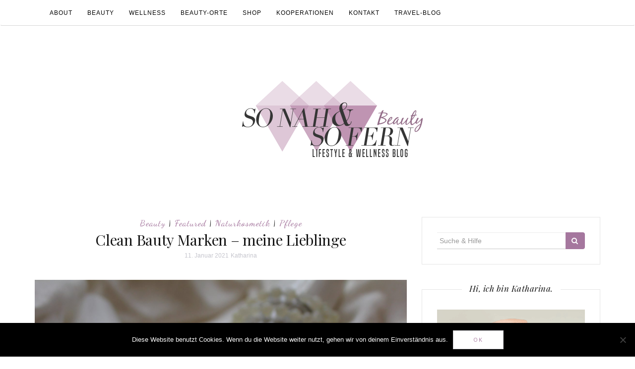

--- FILE ---
content_type: text/html; charset=UTF-8
request_url: https://www.sonahundsofern-beauty.com/2021/01/11/clean-bauty-marken-meine-lieblinge/
body_size: 24587
content:

<!DOCTYPE html>
<html lang="de">
	<head>
		<meta charset="UTF-8">
		<meta http-equiv="X-UA-Compatible" content="IE=edge">
		<meta name="viewport" content="width=device-width, initial-scale=1">
		<link rel="profile" href="https://gmpg.org/xfn/11">
		<link rel="pingback" href="https://www.sonahundsofern-beauty.com/xmlrpc.php" />
		<meta name='robots' content='index, follow, max-image-preview:large, max-snippet:-1, max-video-preview:-1' />

	<!-- This site is optimized with the Yoast SEO plugin v26.7 - https://yoast.com/wordpress/plugins/seo/ -->
	<title>Clean Bauty Marken - meine Lieblinge - So nah und so fern - Beauty</title>
	<meta name="description" content="Es gibt mittlerweile zahlreiche Clean Beauty Marken, doch muss man sich in diesem Dschungel zurechtinden. Hier stelle ich euch die besten vor" />
	<link rel="canonical" href="https://www.sonahundsofern-beauty.com/2021/01/11/clean-bauty-marken-meine-lieblinge/" />
	<meta property="og:locale" content="de_DE" />
	<meta property="og:type" content="article" />
	<meta property="og:title" content="Clean Bauty Marken - meine Lieblinge - So nah und so fern - Beauty" />
	<meta property="og:description" content="Es gibt mittlerweile zahlreiche Clean Beauty Marken, doch muss man sich in diesem Dschungel zurechtinden. Hier stelle ich euch die besten vor" />
	<meta property="og:url" content="https://www.sonahundsofern-beauty.com/2021/01/11/clean-bauty-marken-meine-lieblinge/" />
	<meta property="og:site_name" content="So nah und so fern - Beauty" />
	<meta property="article:author" content="https://www.facebook.com/sonahundsofern/" />
	<meta property="article:published_time" content="2021-01-11T19:34:08+00:00" />
	<meta property="article:modified_time" content="2021-01-11T19:34:10+00:00" />
	<meta property="og:image" content="https://usercontent.one/wp/www.sonahundsofern-beauty.com/wp-content/uploads/2019/10/inari-clean-beauty-scaled.jpg" />
	<meta property="og:image:width" content="2560" />
	<meta property="og:image:height" content="1707" />
	<meta property="og:image:type" content="image/jpeg" />
	<meta name="author" content="Katharina" />
	<meta name="twitter:card" content="summary_large_image" />
	<meta name="twitter:label1" content="Verfasst von" />
	<meta name="twitter:data1" content="Katharina" />
	<meta name="twitter:label2" content="Geschätzte Lesezeit" />
	<meta name="twitter:data2" content="4 Minuten" />
	<script type="application/ld+json" class="yoast-schema-graph">{"@context":"https://schema.org","@graph":[{"@type":"Article","@id":"https://www.sonahundsofern-beauty.com/2021/01/11/clean-bauty-marken-meine-lieblinge/#article","isPartOf":{"@id":"https://www.sonahundsofern-beauty.com/2021/01/11/clean-bauty-marken-meine-lieblinge/"},"author":{"name":"Katharina","@id":"https://www.sonahundsofern-beauty.com/#/schema/person/453ee6bb8d07bb004304f02c4c14bc70"},"headline":"Clean Bauty Marken &#8211; meine Lieblinge","datePublished":"2021-01-11T19:34:08+00:00","dateModified":"2021-01-11T19:34:10+00:00","mainEntityOfPage":{"@id":"https://www.sonahundsofern-beauty.com/2021/01/11/clean-bauty-marken-meine-lieblinge/"},"wordCount":890,"commentCount":2,"publisher":{"@id":"https://www.sonahundsofern-beauty.com/#organization"},"image":{"@id":"https://www.sonahundsofern-beauty.com/2021/01/11/clean-bauty-marken-meine-lieblinge/#primaryimage"},"thumbnailUrl":"https://www.sonahundsofern-beauty.com/wp-content/uploads/2019/10/inari-clean-beauty-scaled.jpg","articleSection":["Beauty","Featured","Naturkosmetik","Pflege"],"inLanguage":"de","potentialAction":[{"@type":"CommentAction","name":"Comment","target":["https://www.sonahundsofern-beauty.com/2021/01/11/clean-bauty-marken-meine-lieblinge/#respond"]}]},{"@type":"WebPage","@id":"https://www.sonahundsofern-beauty.com/2021/01/11/clean-bauty-marken-meine-lieblinge/","url":"https://www.sonahundsofern-beauty.com/2021/01/11/clean-bauty-marken-meine-lieblinge/","name":"Clean Bauty Marken - meine Lieblinge - So nah und so fern - Beauty","isPartOf":{"@id":"https://www.sonahundsofern-beauty.com/#website"},"primaryImageOfPage":{"@id":"https://www.sonahundsofern-beauty.com/2021/01/11/clean-bauty-marken-meine-lieblinge/#primaryimage"},"image":{"@id":"https://www.sonahundsofern-beauty.com/2021/01/11/clean-bauty-marken-meine-lieblinge/#primaryimage"},"thumbnailUrl":"https://www.sonahundsofern-beauty.com/wp-content/uploads/2019/10/inari-clean-beauty-scaled.jpg","datePublished":"2021-01-11T19:34:08+00:00","dateModified":"2021-01-11T19:34:10+00:00","description":"Es gibt mittlerweile zahlreiche Clean Beauty Marken, doch muss man sich in diesem Dschungel zurechtinden. Hier stelle ich euch die besten vor","breadcrumb":{"@id":"https://www.sonahundsofern-beauty.com/2021/01/11/clean-bauty-marken-meine-lieblinge/#breadcrumb"},"inLanguage":"de","potentialAction":[{"@type":"ReadAction","target":["https://www.sonahundsofern-beauty.com/2021/01/11/clean-bauty-marken-meine-lieblinge/"]}]},{"@type":"ImageObject","inLanguage":"de","@id":"https://www.sonahundsofern-beauty.com/2021/01/11/clean-bauty-marken-meine-lieblinge/#primaryimage","url":"https://www.sonahundsofern-beauty.com/wp-content/uploads/2019/10/inari-clean-beauty-scaled.jpg","contentUrl":"https://www.sonahundsofern-beauty.com/wp-content/uploads/2019/10/inari-clean-beauty-scaled.jpg","width":2560,"height":1707},{"@type":"BreadcrumbList","@id":"https://www.sonahundsofern-beauty.com/2021/01/11/clean-bauty-marken-meine-lieblinge/#breadcrumb","itemListElement":[{"@type":"ListItem","position":1,"name":"Startseite","item":"https://www.sonahundsofern-beauty.com/"},{"@type":"ListItem","position":2,"name":"Clean Bauty Marken &#8211; meine Lieblinge"}]},{"@type":"WebSite","@id":"https://www.sonahundsofern-beauty.com/#website","url":"https://www.sonahundsofern-beauty.com/","name":"So nah und so fern - Beauty","description":"Lifestyle &amp; Wellness Blog","publisher":{"@id":"https://www.sonahundsofern-beauty.com/#organization"},"potentialAction":[{"@type":"SearchAction","target":{"@type":"EntryPoint","urlTemplate":"https://www.sonahundsofern-beauty.com/?s={search_term_string}"},"query-input":{"@type":"PropertyValueSpecification","valueRequired":true,"valueName":"search_term_string"}}],"inLanguage":"de"},{"@type":"Organization","@id":"https://www.sonahundsofern-beauty.com/#organization","name":"So nah und so fern - Beauty","url":"https://www.sonahundsofern-beauty.com/","logo":{"@type":"ImageObject","inLanguage":"de","@id":"https://www.sonahundsofern-beauty.com/#/schema/logo/image/","url":"https://www.sonahundsofern-beauty.com/wp-content/uploads/2017/05/cropped-Sonahundsofern_Dreiecke_final_rosa_small02.png","contentUrl":"https://www.sonahundsofern-beauty.com/wp-content/uploads/2017/05/cropped-Sonahundsofern_Dreiecke_final_rosa_small02.png","width":500,"height":286,"caption":"So nah und so fern - Beauty"},"image":{"@id":"https://www.sonahundsofern-beauty.com/#/schema/logo/image/"}},{"@type":"Person","@id":"https://www.sonahundsofern-beauty.com/#/schema/person/453ee6bb8d07bb004304f02c4c14bc70","name":"Katharina","description":"Katharina ist die Gründerin dieses Blogs sowie des Lifestyle- und Travel-Blogs \"So nah und so fern\". Sie liebt alles was mit Reisen, Schönheit, Mode, Büchern und den Kulturen dieser Welt zu tun hat.","sameAs":["https://www.sonahundsofern-beauty.com","https://www.facebook.com/sonahundsofern/","https://www.instagram.com/sonahundsofern_travel/"],"url":"https://www.sonahundsofern-beauty.com/author/katharina/"}]}</script>
	<!-- / Yoast SEO plugin. -->


<link rel='dns-prefetch' href='//maxcdn.bootstrapcdn.com' />
<link rel='dns-prefetch' href='//fonts.googleapis.com' />
<link rel="alternate" type="application/rss+xml" title="So nah und so fern - Beauty &raquo; Feed" href="https://www.sonahundsofern-beauty.com/feed/" />
<link rel="alternate" type="application/rss+xml" title="So nah und so fern - Beauty &raquo; Kommentar-Feed" href="https://www.sonahundsofern-beauty.com/comments/feed/" />
<link rel="alternate" type="application/rss+xml" title="So nah und so fern - Beauty &raquo; Clean Bauty Marken &#8211; meine Lieblinge-Kommentar-Feed" href="https://www.sonahundsofern-beauty.com/2021/01/11/clean-bauty-marken-meine-lieblinge/feed/" />
<link rel="alternate" title="oEmbed (JSON)" type="application/json+oembed" href="https://www.sonahundsofern-beauty.com/wp-json/oembed/1.0/embed?url=https%3A%2F%2Fwww.sonahundsofern-beauty.com%2F2021%2F01%2F11%2Fclean-bauty-marken-meine-lieblinge%2F" />
<link rel="alternate" title="oEmbed (XML)" type="text/xml+oembed" href="https://www.sonahundsofern-beauty.com/wp-json/oembed/1.0/embed?url=https%3A%2F%2Fwww.sonahundsofern-beauty.com%2F2021%2F01%2F11%2Fclean-bauty-marken-meine-lieblinge%2F&#038;format=xml" />
<style id='wp-img-auto-sizes-contain-inline-css' type='text/css'>
img:is([sizes=auto i],[sizes^="auto," i]){contain-intrinsic-size:3000px 1500px}
/*# sourceURL=wp-img-auto-sizes-contain-inline-css */
</style>
<style id='wp-emoji-styles-inline-css' type='text/css'>

	img.wp-smiley, img.emoji {
		display: inline !important;
		border: none !important;
		box-shadow: none !important;
		height: 1em !important;
		width: 1em !important;
		margin: 0 0.07em !important;
		vertical-align: -0.1em !important;
		background: none !important;
		padding: 0 !important;
	}
/*# sourceURL=wp-emoji-styles-inline-css */
</style>
<style id='wp-block-library-inline-css' type='text/css'>
:root{--wp-block-synced-color:#7a00df;--wp-block-synced-color--rgb:122,0,223;--wp-bound-block-color:var(--wp-block-synced-color);--wp-editor-canvas-background:#ddd;--wp-admin-theme-color:#007cba;--wp-admin-theme-color--rgb:0,124,186;--wp-admin-theme-color-darker-10:#006ba1;--wp-admin-theme-color-darker-10--rgb:0,107,160.5;--wp-admin-theme-color-darker-20:#005a87;--wp-admin-theme-color-darker-20--rgb:0,90,135;--wp-admin-border-width-focus:2px}@media (min-resolution:192dpi){:root{--wp-admin-border-width-focus:1.5px}}.wp-element-button{cursor:pointer}:root .has-very-light-gray-background-color{background-color:#eee}:root .has-very-dark-gray-background-color{background-color:#313131}:root .has-very-light-gray-color{color:#eee}:root .has-very-dark-gray-color{color:#313131}:root .has-vivid-green-cyan-to-vivid-cyan-blue-gradient-background{background:linear-gradient(135deg,#00d084,#0693e3)}:root .has-purple-crush-gradient-background{background:linear-gradient(135deg,#34e2e4,#4721fb 50%,#ab1dfe)}:root .has-hazy-dawn-gradient-background{background:linear-gradient(135deg,#faaca8,#dad0ec)}:root .has-subdued-olive-gradient-background{background:linear-gradient(135deg,#fafae1,#67a671)}:root .has-atomic-cream-gradient-background{background:linear-gradient(135deg,#fdd79a,#004a59)}:root .has-nightshade-gradient-background{background:linear-gradient(135deg,#330968,#31cdcf)}:root .has-midnight-gradient-background{background:linear-gradient(135deg,#020381,#2874fc)}:root{--wp--preset--font-size--normal:16px;--wp--preset--font-size--huge:42px}.has-regular-font-size{font-size:1em}.has-larger-font-size{font-size:2.625em}.has-normal-font-size{font-size:var(--wp--preset--font-size--normal)}.has-huge-font-size{font-size:var(--wp--preset--font-size--huge)}.has-text-align-center{text-align:center}.has-text-align-left{text-align:left}.has-text-align-right{text-align:right}.has-fit-text{white-space:nowrap!important}#end-resizable-editor-section{display:none}.aligncenter{clear:both}.items-justified-left{justify-content:flex-start}.items-justified-center{justify-content:center}.items-justified-right{justify-content:flex-end}.items-justified-space-between{justify-content:space-between}.screen-reader-text{border:0;clip-path:inset(50%);height:1px;margin:-1px;overflow:hidden;padding:0;position:absolute;width:1px;word-wrap:normal!important}.screen-reader-text:focus{background-color:#ddd;clip-path:none;color:#444;display:block;font-size:1em;height:auto;left:5px;line-height:normal;padding:15px 23px 14px;text-decoration:none;top:5px;width:auto;z-index:100000}html :where(.has-border-color){border-style:solid}html :where([style*=border-top-color]){border-top-style:solid}html :where([style*=border-right-color]){border-right-style:solid}html :where([style*=border-bottom-color]){border-bottom-style:solid}html :where([style*=border-left-color]){border-left-style:solid}html :where([style*=border-width]){border-style:solid}html :where([style*=border-top-width]){border-top-style:solid}html :where([style*=border-right-width]){border-right-style:solid}html :where([style*=border-bottom-width]){border-bottom-style:solid}html :where([style*=border-left-width]){border-left-style:solid}html :where(img[class*=wp-image-]){height:auto;max-width:100%}:where(figure){margin:0 0 1em}html :where(.is-position-sticky){--wp-admin--admin-bar--position-offset:var(--wp-admin--admin-bar--height,0px)}@media screen and (max-width:600px){html :where(.is-position-sticky){--wp-admin--admin-bar--position-offset:0px}}

/*# sourceURL=wp-block-library-inline-css */
</style><style id='wp-block-heading-inline-css' type='text/css'>
h1:where(.wp-block-heading).has-background,h2:where(.wp-block-heading).has-background,h3:where(.wp-block-heading).has-background,h4:where(.wp-block-heading).has-background,h5:where(.wp-block-heading).has-background,h6:where(.wp-block-heading).has-background{padding:1.25em 2.375em}h1.has-text-align-left[style*=writing-mode]:where([style*=vertical-lr]),h1.has-text-align-right[style*=writing-mode]:where([style*=vertical-rl]),h2.has-text-align-left[style*=writing-mode]:where([style*=vertical-lr]),h2.has-text-align-right[style*=writing-mode]:where([style*=vertical-rl]),h3.has-text-align-left[style*=writing-mode]:where([style*=vertical-lr]),h3.has-text-align-right[style*=writing-mode]:where([style*=vertical-rl]),h4.has-text-align-left[style*=writing-mode]:where([style*=vertical-lr]),h4.has-text-align-right[style*=writing-mode]:where([style*=vertical-rl]),h5.has-text-align-left[style*=writing-mode]:where([style*=vertical-lr]),h5.has-text-align-right[style*=writing-mode]:where([style*=vertical-rl]),h6.has-text-align-left[style*=writing-mode]:where([style*=vertical-lr]),h6.has-text-align-right[style*=writing-mode]:where([style*=vertical-rl]){rotate:180deg}
/*# sourceURL=https://www.sonahundsofern-beauty.com/wp-includes/blocks/heading/style.min.css */
</style>
<style id='wp-block-image-inline-css' type='text/css'>
.wp-block-image>a,.wp-block-image>figure>a{display:inline-block}.wp-block-image img{box-sizing:border-box;height:auto;max-width:100%;vertical-align:bottom}@media not (prefers-reduced-motion){.wp-block-image img.hide{visibility:hidden}.wp-block-image img.show{animation:show-content-image .4s}}.wp-block-image[style*=border-radius] img,.wp-block-image[style*=border-radius]>a{border-radius:inherit}.wp-block-image.has-custom-border img{box-sizing:border-box}.wp-block-image.aligncenter{text-align:center}.wp-block-image.alignfull>a,.wp-block-image.alignwide>a{width:100%}.wp-block-image.alignfull img,.wp-block-image.alignwide img{height:auto;width:100%}.wp-block-image .aligncenter,.wp-block-image .alignleft,.wp-block-image .alignright,.wp-block-image.aligncenter,.wp-block-image.alignleft,.wp-block-image.alignright{display:table}.wp-block-image .aligncenter>figcaption,.wp-block-image .alignleft>figcaption,.wp-block-image .alignright>figcaption,.wp-block-image.aligncenter>figcaption,.wp-block-image.alignleft>figcaption,.wp-block-image.alignright>figcaption{caption-side:bottom;display:table-caption}.wp-block-image .alignleft{float:left;margin:.5em 1em .5em 0}.wp-block-image .alignright{float:right;margin:.5em 0 .5em 1em}.wp-block-image .aligncenter{margin-left:auto;margin-right:auto}.wp-block-image :where(figcaption){margin-bottom:1em;margin-top:.5em}.wp-block-image.is-style-circle-mask img{border-radius:9999px}@supports ((-webkit-mask-image:none) or (mask-image:none)) or (-webkit-mask-image:none){.wp-block-image.is-style-circle-mask img{border-radius:0;-webkit-mask-image:url('data:image/svg+xml;utf8,<svg viewBox="0 0 100 100" xmlns="http://www.w3.org/2000/svg"><circle cx="50" cy="50" r="50"/></svg>');mask-image:url('data:image/svg+xml;utf8,<svg viewBox="0 0 100 100" xmlns="http://www.w3.org/2000/svg"><circle cx="50" cy="50" r="50"/></svg>');mask-mode:alpha;-webkit-mask-position:center;mask-position:center;-webkit-mask-repeat:no-repeat;mask-repeat:no-repeat;-webkit-mask-size:contain;mask-size:contain}}:root :where(.wp-block-image.is-style-rounded img,.wp-block-image .is-style-rounded img){border-radius:9999px}.wp-block-image figure{margin:0}.wp-lightbox-container{display:flex;flex-direction:column;position:relative}.wp-lightbox-container img{cursor:zoom-in}.wp-lightbox-container img:hover+button{opacity:1}.wp-lightbox-container button{align-items:center;backdrop-filter:blur(16px) saturate(180%);background-color:#5a5a5a40;border:none;border-radius:4px;cursor:zoom-in;display:flex;height:20px;justify-content:center;opacity:0;padding:0;position:absolute;right:16px;text-align:center;top:16px;width:20px;z-index:100}@media not (prefers-reduced-motion){.wp-lightbox-container button{transition:opacity .2s ease}}.wp-lightbox-container button:focus-visible{outline:3px auto #5a5a5a40;outline:3px auto -webkit-focus-ring-color;outline-offset:3px}.wp-lightbox-container button:hover{cursor:pointer;opacity:1}.wp-lightbox-container button:focus{opacity:1}.wp-lightbox-container button:focus,.wp-lightbox-container button:hover,.wp-lightbox-container button:not(:hover):not(:active):not(.has-background){background-color:#5a5a5a40;border:none}.wp-lightbox-overlay{box-sizing:border-box;cursor:zoom-out;height:100vh;left:0;overflow:hidden;position:fixed;top:0;visibility:hidden;width:100%;z-index:100000}.wp-lightbox-overlay .close-button{align-items:center;cursor:pointer;display:flex;justify-content:center;min-height:40px;min-width:40px;padding:0;position:absolute;right:calc(env(safe-area-inset-right) + 16px);top:calc(env(safe-area-inset-top) + 16px);z-index:5000000}.wp-lightbox-overlay .close-button:focus,.wp-lightbox-overlay .close-button:hover,.wp-lightbox-overlay .close-button:not(:hover):not(:active):not(.has-background){background:none;border:none}.wp-lightbox-overlay .lightbox-image-container{height:var(--wp--lightbox-container-height);left:50%;overflow:hidden;position:absolute;top:50%;transform:translate(-50%,-50%);transform-origin:top left;width:var(--wp--lightbox-container-width);z-index:9999999999}.wp-lightbox-overlay .wp-block-image{align-items:center;box-sizing:border-box;display:flex;height:100%;justify-content:center;margin:0;position:relative;transform-origin:0 0;width:100%;z-index:3000000}.wp-lightbox-overlay .wp-block-image img{height:var(--wp--lightbox-image-height);min-height:var(--wp--lightbox-image-height);min-width:var(--wp--lightbox-image-width);width:var(--wp--lightbox-image-width)}.wp-lightbox-overlay .wp-block-image figcaption{display:none}.wp-lightbox-overlay button{background:none;border:none}.wp-lightbox-overlay .scrim{background-color:#fff;height:100%;opacity:.9;position:absolute;width:100%;z-index:2000000}.wp-lightbox-overlay.active{visibility:visible}@media not (prefers-reduced-motion){.wp-lightbox-overlay.active{animation:turn-on-visibility .25s both}.wp-lightbox-overlay.active img{animation:turn-on-visibility .35s both}.wp-lightbox-overlay.show-closing-animation:not(.active){animation:turn-off-visibility .35s both}.wp-lightbox-overlay.show-closing-animation:not(.active) img{animation:turn-off-visibility .25s both}.wp-lightbox-overlay.zoom.active{animation:none;opacity:1;visibility:visible}.wp-lightbox-overlay.zoom.active .lightbox-image-container{animation:lightbox-zoom-in .4s}.wp-lightbox-overlay.zoom.active .lightbox-image-container img{animation:none}.wp-lightbox-overlay.zoom.active .scrim{animation:turn-on-visibility .4s forwards}.wp-lightbox-overlay.zoom.show-closing-animation:not(.active){animation:none}.wp-lightbox-overlay.zoom.show-closing-animation:not(.active) .lightbox-image-container{animation:lightbox-zoom-out .4s}.wp-lightbox-overlay.zoom.show-closing-animation:not(.active) .lightbox-image-container img{animation:none}.wp-lightbox-overlay.zoom.show-closing-animation:not(.active) .scrim{animation:turn-off-visibility .4s forwards}}@keyframes show-content-image{0%{visibility:hidden}99%{visibility:hidden}to{visibility:visible}}@keyframes turn-on-visibility{0%{opacity:0}to{opacity:1}}@keyframes turn-off-visibility{0%{opacity:1;visibility:visible}99%{opacity:0;visibility:visible}to{opacity:0;visibility:hidden}}@keyframes lightbox-zoom-in{0%{transform:translate(calc((-100vw + var(--wp--lightbox-scrollbar-width))/2 + var(--wp--lightbox-initial-left-position)),calc(-50vh + var(--wp--lightbox-initial-top-position))) scale(var(--wp--lightbox-scale))}to{transform:translate(-50%,-50%) scale(1)}}@keyframes lightbox-zoom-out{0%{transform:translate(-50%,-50%) scale(1);visibility:visible}99%{visibility:visible}to{transform:translate(calc((-100vw + var(--wp--lightbox-scrollbar-width))/2 + var(--wp--lightbox-initial-left-position)),calc(-50vh + var(--wp--lightbox-initial-top-position))) scale(var(--wp--lightbox-scale));visibility:hidden}}
/*# sourceURL=https://www.sonahundsofern-beauty.com/wp-includes/blocks/image/style.min.css */
</style>
<style id='wp-block-paragraph-inline-css' type='text/css'>
.is-small-text{font-size:.875em}.is-regular-text{font-size:1em}.is-large-text{font-size:2.25em}.is-larger-text{font-size:3em}.has-drop-cap:not(:focus):first-letter{float:left;font-size:8.4em;font-style:normal;font-weight:100;line-height:.68;margin:.05em .1em 0 0;text-transform:uppercase}body.rtl .has-drop-cap:not(:focus):first-letter{float:none;margin-left:.1em}p.has-drop-cap.has-background{overflow:hidden}:root :where(p.has-background){padding:1.25em 2.375em}:where(p.has-text-color:not(.has-link-color)) a{color:inherit}p.has-text-align-left[style*="writing-mode:vertical-lr"],p.has-text-align-right[style*="writing-mode:vertical-rl"]{rotate:180deg}
/*# sourceURL=https://www.sonahundsofern-beauty.com/wp-includes/blocks/paragraph/style.min.css */
</style>
<link rel='stylesheet' id='wc-blocks-style-css' href='https://usercontent.one/wp/www.sonahundsofern-beauty.com/wp-content/plugins/woocommerce/assets/client/blocks/wc-blocks.css?ver=wc-10.4.3' type='text/css' media='all' />
<style id='global-styles-inline-css' type='text/css'>
:root{--wp--preset--aspect-ratio--square: 1;--wp--preset--aspect-ratio--4-3: 4/3;--wp--preset--aspect-ratio--3-4: 3/4;--wp--preset--aspect-ratio--3-2: 3/2;--wp--preset--aspect-ratio--2-3: 2/3;--wp--preset--aspect-ratio--16-9: 16/9;--wp--preset--aspect-ratio--9-16: 9/16;--wp--preset--color--black: #000000;--wp--preset--color--cyan-bluish-gray: #abb8c3;--wp--preset--color--white: #ffffff;--wp--preset--color--pale-pink: #f78da7;--wp--preset--color--vivid-red: #cf2e2e;--wp--preset--color--luminous-vivid-orange: #ff6900;--wp--preset--color--luminous-vivid-amber: #fcb900;--wp--preset--color--light-green-cyan: #7bdcb5;--wp--preset--color--vivid-green-cyan: #00d084;--wp--preset--color--pale-cyan-blue: #8ed1fc;--wp--preset--color--vivid-cyan-blue: #0693e3;--wp--preset--color--vivid-purple: #9b51e0;--wp--preset--gradient--vivid-cyan-blue-to-vivid-purple: linear-gradient(135deg,rgb(6,147,227) 0%,rgb(155,81,224) 100%);--wp--preset--gradient--light-green-cyan-to-vivid-green-cyan: linear-gradient(135deg,rgb(122,220,180) 0%,rgb(0,208,130) 100%);--wp--preset--gradient--luminous-vivid-amber-to-luminous-vivid-orange: linear-gradient(135deg,rgb(252,185,0) 0%,rgb(255,105,0) 100%);--wp--preset--gradient--luminous-vivid-orange-to-vivid-red: linear-gradient(135deg,rgb(255,105,0) 0%,rgb(207,46,46) 100%);--wp--preset--gradient--very-light-gray-to-cyan-bluish-gray: linear-gradient(135deg,rgb(238,238,238) 0%,rgb(169,184,195) 100%);--wp--preset--gradient--cool-to-warm-spectrum: linear-gradient(135deg,rgb(74,234,220) 0%,rgb(151,120,209) 20%,rgb(207,42,186) 40%,rgb(238,44,130) 60%,rgb(251,105,98) 80%,rgb(254,248,76) 100%);--wp--preset--gradient--blush-light-purple: linear-gradient(135deg,rgb(255,206,236) 0%,rgb(152,150,240) 100%);--wp--preset--gradient--blush-bordeaux: linear-gradient(135deg,rgb(254,205,165) 0%,rgb(254,45,45) 50%,rgb(107,0,62) 100%);--wp--preset--gradient--luminous-dusk: linear-gradient(135deg,rgb(255,203,112) 0%,rgb(199,81,192) 50%,rgb(65,88,208) 100%);--wp--preset--gradient--pale-ocean: linear-gradient(135deg,rgb(255,245,203) 0%,rgb(182,227,212) 50%,rgb(51,167,181) 100%);--wp--preset--gradient--electric-grass: linear-gradient(135deg,rgb(202,248,128) 0%,rgb(113,206,126) 100%);--wp--preset--gradient--midnight: linear-gradient(135deg,rgb(2,3,129) 0%,rgb(40,116,252) 100%);--wp--preset--font-size--small: 13px;--wp--preset--font-size--medium: 20px;--wp--preset--font-size--large: 36px;--wp--preset--font-size--x-large: 42px;--wp--preset--spacing--20: 0.44rem;--wp--preset--spacing--30: 0.67rem;--wp--preset--spacing--40: 1rem;--wp--preset--spacing--50: 1.5rem;--wp--preset--spacing--60: 2.25rem;--wp--preset--spacing--70: 3.38rem;--wp--preset--spacing--80: 5.06rem;--wp--preset--shadow--natural: 6px 6px 9px rgba(0, 0, 0, 0.2);--wp--preset--shadow--deep: 12px 12px 50px rgba(0, 0, 0, 0.4);--wp--preset--shadow--sharp: 6px 6px 0px rgba(0, 0, 0, 0.2);--wp--preset--shadow--outlined: 6px 6px 0px -3px rgb(255, 255, 255), 6px 6px rgb(0, 0, 0);--wp--preset--shadow--crisp: 6px 6px 0px rgb(0, 0, 0);}:where(.is-layout-flex){gap: 0.5em;}:where(.is-layout-grid){gap: 0.5em;}body .is-layout-flex{display: flex;}.is-layout-flex{flex-wrap: wrap;align-items: center;}.is-layout-flex > :is(*, div){margin: 0;}body .is-layout-grid{display: grid;}.is-layout-grid > :is(*, div){margin: 0;}:where(.wp-block-columns.is-layout-flex){gap: 2em;}:where(.wp-block-columns.is-layout-grid){gap: 2em;}:where(.wp-block-post-template.is-layout-flex){gap: 1.25em;}:where(.wp-block-post-template.is-layout-grid){gap: 1.25em;}.has-black-color{color: var(--wp--preset--color--black) !important;}.has-cyan-bluish-gray-color{color: var(--wp--preset--color--cyan-bluish-gray) !important;}.has-white-color{color: var(--wp--preset--color--white) !important;}.has-pale-pink-color{color: var(--wp--preset--color--pale-pink) !important;}.has-vivid-red-color{color: var(--wp--preset--color--vivid-red) !important;}.has-luminous-vivid-orange-color{color: var(--wp--preset--color--luminous-vivid-orange) !important;}.has-luminous-vivid-amber-color{color: var(--wp--preset--color--luminous-vivid-amber) !important;}.has-light-green-cyan-color{color: var(--wp--preset--color--light-green-cyan) !important;}.has-vivid-green-cyan-color{color: var(--wp--preset--color--vivid-green-cyan) !important;}.has-pale-cyan-blue-color{color: var(--wp--preset--color--pale-cyan-blue) !important;}.has-vivid-cyan-blue-color{color: var(--wp--preset--color--vivid-cyan-blue) !important;}.has-vivid-purple-color{color: var(--wp--preset--color--vivid-purple) !important;}.has-black-background-color{background-color: var(--wp--preset--color--black) !important;}.has-cyan-bluish-gray-background-color{background-color: var(--wp--preset--color--cyan-bluish-gray) !important;}.has-white-background-color{background-color: var(--wp--preset--color--white) !important;}.has-pale-pink-background-color{background-color: var(--wp--preset--color--pale-pink) !important;}.has-vivid-red-background-color{background-color: var(--wp--preset--color--vivid-red) !important;}.has-luminous-vivid-orange-background-color{background-color: var(--wp--preset--color--luminous-vivid-orange) !important;}.has-luminous-vivid-amber-background-color{background-color: var(--wp--preset--color--luminous-vivid-amber) !important;}.has-light-green-cyan-background-color{background-color: var(--wp--preset--color--light-green-cyan) !important;}.has-vivid-green-cyan-background-color{background-color: var(--wp--preset--color--vivid-green-cyan) !important;}.has-pale-cyan-blue-background-color{background-color: var(--wp--preset--color--pale-cyan-blue) !important;}.has-vivid-cyan-blue-background-color{background-color: var(--wp--preset--color--vivid-cyan-blue) !important;}.has-vivid-purple-background-color{background-color: var(--wp--preset--color--vivid-purple) !important;}.has-black-border-color{border-color: var(--wp--preset--color--black) !important;}.has-cyan-bluish-gray-border-color{border-color: var(--wp--preset--color--cyan-bluish-gray) !important;}.has-white-border-color{border-color: var(--wp--preset--color--white) !important;}.has-pale-pink-border-color{border-color: var(--wp--preset--color--pale-pink) !important;}.has-vivid-red-border-color{border-color: var(--wp--preset--color--vivid-red) !important;}.has-luminous-vivid-orange-border-color{border-color: var(--wp--preset--color--luminous-vivid-orange) !important;}.has-luminous-vivid-amber-border-color{border-color: var(--wp--preset--color--luminous-vivid-amber) !important;}.has-light-green-cyan-border-color{border-color: var(--wp--preset--color--light-green-cyan) !important;}.has-vivid-green-cyan-border-color{border-color: var(--wp--preset--color--vivid-green-cyan) !important;}.has-pale-cyan-blue-border-color{border-color: var(--wp--preset--color--pale-cyan-blue) !important;}.has-vivid-cyan-blue-border-color{border-color: var(--wp--preset--color--vivid-cyan-blue) !important;}.has-vivid-purple-border-color{border-color: var(--wp--preset--color--vivid-purple) !important;}.has-vivid-cyan-blue-to-vivid-purple-gradient-background{background: var(--wp--preset--gradient--vivid-cyan-blue-to-vivid-purple) !important;}.has-light-green-cyan-to-vivid-green-cyan-gradient-background{background: var(--wp--preset--gradient--light-green-cyan-to-vivid-green-cyan) !important;}.has-luminous-vivid-amber-to-luminous-vivid-orange-gradient-background{background: var(--wp--preset--gradient--luminous-vivid-amber-to-luminous-vivid-orange) !important;}.has-luminous-vivid-orange-to-vivid-red-gradient-background{background: var(--wp--preset--gradient--luminous-vivid-orange-to-vivid-red) !important;}.has-very-light-gray-to-cyan-bluish-gray-gradient-background{background: var(--wp--preset--gradient--very-light-gray-to-cyan-bluish-gray) !important;}.has-cool-to-warm-spectrum-gradient-background{background: var(--wp--preset--gradient--cool-to-warm-spectrum) !important;}.has-blush-light-purple-gradient-background{background: var(--wp--preset--gradient--blush-light-purple) !important;}.has-blush-bordeaux-gradient-background{background: var(--wp--preset--gradient--blush-bordeaux) !important;}.has-luminous-dusk-gradient-background{background: var(--wp--preset--gradient--luminous-dusk) !important;}.has-pale-ocean-gradient-background{background: var(--wp--preset--gradient--pale-ocean) !important;}.has-electric-grass-gradient-background{background: var(--wp--preset--gradient--electric-grass) !important;}.has-midnight-gradient-background{background: var(--wp--preset--gradient--midnight) !important;}.has-small-font-size{font-size: var(--wp--preset--font-size--small) !important;}.has-medium-font-size{font-size: var(--wp--preset--font-size--medium) !important;}.has-large-font-size{font-size: var(--wp--preset--font-size--large) !important;}.has-x-large-font-size{font-size: var(--wp--preset--font-size--x-large) !important;}
/*# sourceURL=global-styles-inline-css */
</style>

<style id='classic-theme-styles-inline-css' type='text/css'>
/*! This file is auto-generated */
.wp-block-button__link{color:#fff;background-color:#32373c;border-radius:9999px;box-shadow:none;text-decoration:none;padding:calc(.667em + 2px) calc(1.333em + 2px);font-size:1.125em}.wp-block-file__button{background:#32373c;color:#fff;text-decoration:none}
/*# sourceURL=/wp-includes/css/classic-themes.min.css */
</style>
<link rel='stylesheet' id='titan-adminbar-styles-css' href='https://usercontent.one/wp/www.sonahundsofern-beauty.com/wp-content/plugins/anti-spam/assets/css/admin-bar.css?ver=7.4.0' type='text/css' media='all' />
<link rel='stylesheet' id='cookie-notice-front-css' href='https://usercontent.one/wp/www.sonahundsofern-beauty.com/wp-content/plugins/cookie-notice/css/front.min.css?ver=2.5.11' type='text/css' media='all' />
<link rel='stylesheet' id='wpmenucart-icons-css' href='https://usercontent.one/wp/www.sonahundsofern-beauty.com/wp-content/plugins/woocommerce-menu-bar-cart/assets/css/wpmenucart-icons.min.css?ver=2.14.12' type='text/css' media='all' />
<style id='wpmenucart-icons-inline-css' type='text/css'>
@font-face{font-family:WPMenuCart;src:url(https://usercontent.one/wp/www.sonahundsofern-beauty.com/wp-content/plugins/woocommerce-menu-bar-cart/assets/fonts/WPMenuCart.eot);src:url(https://usercontent.one/wp/www.sonahundsofern-beauty.com/wp-content/plugins/woocommerce-menu-bar-cart/assets/fonts/WPMenuCart.eot?#iefix) format('embedded-opentype'),url(https://usercontent.one/wp/www.sonahundsofern-beauty.com/wp-content/plugins/woocommerce-menu-bar-cart/assets/fonts/WPMenuCart.woff2) format('woff2'),url(https://usercontent.one/wp/www.sonahundsofern-beauty.com/wp-content/plugins/woocommerce-menu-bar-cart/assets/fonts/WPMenuCart.woff) format('woff'),url(https://usercontent.one/wp/www.sonahundsofern-beauty.com/wp-content/plugins/woocommerce-menu-bar-cart/assets/fonts/WPMenuCart.ttf) format('truetype'),url(https://usercontent.one/wp/www.sonahundsofern-beauty.com/wp-content/plugins/woocommerce-menu-bar-cart/assets/fonts/WPMenuCart.svg#WPMenuCart) format('svg');font-weight:400;font-style:normal;font-display:swap}
/*# sourceURL=wpmenucart-icons-inline-css */
</style>
<link rel='stylesheet' id='wpmenucart-css' href='https://usercontent.one/wp/www.sonahundsofern-beauty.com/wp-content/plugins/woocommerce-menu-bar-cart/assets/css/wpmenucart-main.min.css?ver=2.14.12' type='text/css' media='all' />
<link rel='stylesheet' id='woocommerce-layout-css' href='https://usercontent.one/wp/www.sonahundsofern-beauty.com/wp-content/plugins/woocommerce/assets/css/woocommerce-layout.css?ver=10.4.3' type='text/css' media='all' />
<link rel='stylesheet' id='woocommerce-smallscreen-css' href='https://usercontent.one/wp/www.sonahundsofern-beauty.com/wp-content/plugins/woocommerce/assets/css/woocommerce-smallscreen.css?ver=10.4.3' type='text/css' media='only screen and (max-width: 768px)' />
<link rel='stylesheet' id='woocommerce-general-css' href='https://usercontent.one/wp/www.sonahundsofern-beauty.com/wp-content/plugins/woocommerce/assets/css/woocommerce.css?ver=10.4.3' type='text/css' media='all' />
<style id='woocommerce-inline-inline-css' type='text/css'>
.woocommerce form .form-row .required { visibility: visible; }
/*# sourceURL=woocommerce-inline-inline-css */
</style>
<link rel='stylesheet' id='font-awesome-css' href='//maxcdn.bootstrapcdn.com/font-awesome/4.4.0/css/font-awesome.min.css?ver=6.9' type='text/css' media='all' />
<link rel='stylesheet' id='ot-widget-style-css' href='https://usercontent.one/wp/www.sonahundsofern-beauty.com/wp-content/plugins/orange-themes-custom-widgets/css/style-plugins.css?ver=6.9' type='text/css' media='all' />
<link rel='stylesheet' id='orsay-webfonts-css' href='//fonts.googleapis.com/css?family=Dancing+Script%3A400%7CCrimson+Text%3A400%2C700%7COpen+Sans%3A400%2C700%7CNoto+Sans%3A500%7CPlayfair+Display%3A400%2C400italic%2C700%2C700italic&#038;subset=latin%2Clatin-ext' type='text/css' media='all' />
<link rel='stylesheet' id='bootstrap-css' href='https://usercontent.one/wp/www.sonahundsofern-beauty.com/wp-content/themes/orsay/css/bootstrap.min.css?ver=6.9' type='text/css' media='all' />
<link rel='stylesheet' id='orsay-style-css' href='https://usercontent.one/wp/www.sonahundsofern-beauty.com/wp-content/themes/orsay/style.css?ver=6.9' type='text/css' media='all' />
<script type="text/javascript" src="https://www.sonahundsofern-beauty.com/wp-includes/js/jquery/jquery.min.js?ver=3.7.1" id="jquery-core-js"></script>
<script type="text/javascript" src="https://www.sonahundsofern-beauty.com/wp-includes/js/jquery/jquery-migrate.min.js?ver=3.4.1" id="jquery-migrate-js"></script>
<script type="text/javascript" id="cookie-notice-front-js-before">
/* <![CDATA[ */
var cnArgs = {"ajaxUrl":"https:\/\/www.sonahundsofern-beauty.com\/wp-admin\/admin-ajax.php","nonce":"14483c36a0","hideEffect":"fade","position":"bottom","onScroll":false,"onScrollOffset":100,"onClick":false,"cookieName":"cookie_notice_accepted","cookieTime":2592000,"cookieTimeRejected":2592000,"globalCookie":false,"redirection":false,"cache":false,"revokeCookies":false,"revokeCookiesOpt":"automatic"};

//# sourceURL=cookie-notice-front-js-before
/* ]]> */
</script>
<script type="text/javascript" src="https://usercontent.one/wp/www.sonahundsofern-beauty.com/wp-content/plugins/cookie-notice/js/front.min.js?ver=2.5.11" id="cookie-notice-front-js"></script>
<script type="text/javascript" src="https://usercontent.one/wp/www.sonahundsofern-beauty.com/wp-content/plugins/woocommerce/assets/js/jquery-blockui/jquery.blockUI.min.js?ver=2.7.0-wc.10.4.3" id="wc-jquery-blockui-js" defer="defer" data-wp-strategy="defer"></script>
<script type="text/javascript" id="wc-add-to-cart-js-extra">
/* <![CDATA[ */
var wc_add_to_cart_params = {"ajax_url":"/wp-admin/admin-ajax.php","wc_ajax_url":"/?wc-ajax=%%endpoint%%","i18n_view_cart":"Warenkorb anzeigen","cart_url":"https://www.sonahundsofern-beauty.com/warenkorb/","is_cart":"","cart_redirect_after_add":"no"};
//# sourceURL=wc-add-to-cart-js-extra
/* ]]> */
</script>
<script type="text/javascript" src="https://usercontent.one/wp/www.sonahundsofern-beauty.com/wp-content/plugins/woocommerce/assets/js/frontend/add-to-cart.min.js?ver=10.4.3" id="wc-add-to-cart-js" defer="defer" data-wp-strategy="defer"></script>
<script type="text/javascript" src="https://usercontent.one/wp/www.sonahundsofern-beauty.com/wp-content/plugins/woocommerce/assets/js/js-cookie/js.cookie.min.js?ver=2.1.4-wc.10.4.3" id="wc-js-cookie-js" defer="defer" data-wp-strategy="defer"></script>
<script type="text/javascript" id="woocommerce-js-extra">
/* <![CDATA[ */
var woocommerce_params = {"ajax_url":"/wp-admin/admin-ajax.php","wc_ajax_url":"/?wc-ajax=%%endpoint%%","i18n_password_show":"Passwort anzeigen","i18n_password_hide":"Passwort ausblenden"};
//# sourceURL=woocommerce-js-extra
/* ]]> */
</script>
<script type="text/javascript" src="https://usercontent.one/wp/www.sonahundsofern-beauty.com/wp-content/plugins/woocommerce/assets/js/frontend/woocommerce.min.js?ver=10.4.3" id="woocommerce-js" defer="defer" data-wp-strategy="defer"></script>
<script type="text/javascript" src="https://usercontent.one/wp/www.sonahundsofern-beauty.com/wp-content/themes/orsay/js/bootstrap.min.js?ver=6.9" id="bootstrap-js"></script>
<script type="text/javascript" src="https://usercontent.one/wp/www.sonahundsofern-beauty.com/wp-content/themes/orsay/js/slick.min.js?ver=6.9" id="slick-slider-js"></script>
<script type="text/javascript" src="https://usercontent.one/wp/www.sonahundsofern-beauty.com/wp-content/themes/orsay/js/orsay.js?ver=6.9" id="orsay-js-js"></script>
<link rel="https://api.w.org/" href="https://www.sonahundsofern-beauty.com/wp-json/" /><link rel="alternate" title="JSON" type="application/json" href="https://www.sonahundsofern-beauty.com/wp-json/wp/v2/posts/1622" /><link rel="EditURI" type="application/rsd+xml" title="RSD" href="https://www.sonahundsofern-beauty.com/xmlrpc.php?rsd" />
<meta name="generator" content="WordPress 6.9" />
<meta name="generator" content="WooCommerce 10.4.3" />
<link rel='shortlink' href='https://www.sonahundsofern-beauty.com/?p=1622' />
<style>[class*=" icon-oc-"],[class^=icon-oc-]{speak:none;font-style:normal;font-weight:400;font-variant:normal;text-transform:none;line-height:1;-webkit-font-smoothing:antialiased;-moz-osx-font-smoothing:grayscale}.icon-oc-one-com-white-32px-fill:before{content:"901"}.icon-oc-one-com:before{content:"900"}#one-com-icon,.toplevel_page_onecom-wp .wp-menu-image{speak:none;display:flex;align-items:center;justify-content:center;text-transform:none;line-height:1;-webkit-font-smoothing:antialiased;-moz-osx-font-smoothing:grayscale}.onecom-wp-admin-bar-item>a,.toplevel_page_onecom-wp>.wp-menu-name{font-size:16px;font-weight:400;line-height:1}.toplevel_page_onecom-wp>.wp-menu-name img{width:69px;height:9px;}.wp-submenu-wrap.wp-submenu>.wp-submenu-head>img{width:88px;height:auto}.onecom-wp-admin-bar-item>a img{height:7px!important}.onecom-wp-admin-bar-item>a img,.toplevel_page_onecom-wp>.wp-menu-name img{opacity:.8}.onecom-wp-admin-bar-item.hover>a img,.toplevel_page_onecom-wp.wp-has-current-submenu>.wp-menu-name img,li.opensub>a.toplevel_page_onecom-wp>.wp-menu-name img{opacity:1}#one-com-icon:before,.onecom-wp-admin-bar-item>a:before,.toplevel_page_onecom-wp>.wp-menu-image:before{content:'';position:static!important;background-color:rgba(240,245,250,.4);border-radius:102px;width:18px;height:18px;padding:0!important}.onecom-wp-admin-bar-item>a:before{width:14px;height:14px}.onecom-wp-admin-bar-item.hover>a:before,.toplevel_page_onecom-wp.opensub>a>.wp-menu-image:before,.toplevel_page_onecom-wp.wp-has-current-submenu>.wp-menu-image:before{background-color:#76b82a}.onecom-wp-admin-bar-item>a{display:inline-flex!important;align-items:center;justify-content:center}#one-com-logo-wrapper{font-size:4em}#one-com-icon{vertical-align:middle}.imagify-welcome{display:none !important;}</style><!-- Analytics by WP Statistics - https://wp-statistics.com -->
<style type="text/css" id="orsay-custom-theme-css">a, .page-title { color: #a5779e; }::selection { background-color: #a5779e; }.section-title h2:after { background-color: #a5779e; }button, input[type="button"], input[type="reset"], input[type="submit"] { color: #a5779e; }.page-numbers .current, .widget_search button { background-color: #a5779e; border-color: #a5779e; }#back-top a:hover { background-color: #c4aabf; }.nav>li>a:focus, .nav>li>a:hover, .dropdown-menu>li>a:focus, .dropdown-menu>li>a:hover { background-color: #c4aabf; }.read-more a:hover { background-color: #c4aabf; border-color: #c4aabf; }button:hover, input[type="button"]:hover, input[type="reset"]:hover, input[type="submit"]:hover, .null-instagram-feed p a:hover { background-color: #c4aabf; border-color: #c4aabf; }.comment-reply-link:hover, .comment-reply-login:hover, .page-numbers li a:hover { background-color: #c4aabf; border-color: #c4aabf; }.post-share a:hover, .post-header span a:hover, .post-meta .meta-info a:hover { border-color: #c4aabf; }a:hover, a:focus, a:active, a.active, .mz-social-widget a:hover { color: #c4aabf; }</style>	<noscript><style>.woocommerce-product-gallery{ opacity: 1 !important; }</style></noscript>
	<style type="text/css">.saboxplugin-wrap{-webkit-box-sizing:border-box;-moz-box-sizing:border-box;-ms-box-sizing:border-box;box-sizing:border-box;border:1px solid #eee;width:100%;clear:both;display:block;overflow:hidden;word-wrap:break-word;position:relative}.saboxplugin-wrap .saboxplugin-gravatar{float:left;padding:0 20px 20px 20px}.saboxplugin-wrap .saboxplugin-gravatar img{max-width:100px;height:auto;border-radius:0;}.saboxplugin-wrap .saboxplugin-authorname{font-size:18px;line-height:1;margin:20px 0 0 20px;display:block}.saboxplugin-wrap .saboxplugin-authorname a{text-decoration:none}.saboxplugin-wrap .saboxplugin-authorname a:focus{outline:0}.saboxplugin-wrap .saboxplugin-desc{display:block;margin:5px 20px}.saboxplugin-wrap .saboxplugin-desc a{text-decoration:underline}.saboxplugin-wrap .saboxplugin-desc p{margin:5px 0 12px}.saboxplugin-wrap .saboxplugin-web{margin:0 20px 15px;text-align:left}.saboxplugin-wrap .sab-web-position{text-align:right}.saboxplugin-wrap .saboxplugin-web a{color:#ccc;text-decoration:none}.saboxplugin-wrap .saboxplugin-socials{position:relative;display:block;background:#fcfcfc;padding:5px;border-top:1px solid #eee}.saboxplugin-wrap .saboxplugin-socials a svg{width:20px;height:20px}.saboxplugin-wrap .saboxplugin-socials a svg .st2{fill:#fff; transform-origin:center center;}.saboxplugin-wrap .saboxplugin-socials a svg .st1{fill:rgba(0,0,0,.3)}.saboxplugin-wrap .saboxplugin-socials a:hover{opacity:.8;-webkit-transition:opacity .4s;-moz-transition:opacity .4s;-o-transition:opacity .4s;transition:opacity .4s;box-shadow:none!important;-webkit-box-shadow:none!important}.saboxplugin-wrap .saboxplugin-socials .saboxplugin-icon-color{box-shadow:none;padding:0;border:0;-webkit-transition:opacity .4s;-moz-transition:opacity .4s;-o-transition:opacity .4s;transition:opacity .4s;display:inline-block;color:#fff;font-size:0;text-decoration:inherit;margin:5px;-webkit-border-radius:0;-moz-border-radius:0;-ms-border-radius:0;-o-border-radius:0;border-radius:0;overflow:hidden}.saboxplugin-wrap .saboxplugin-socials .saboxplugin-icon-grey{text-decoration:inherit;box-shadow:none;position:relative;display:-moz-inline-stack;display:inline-block;vertical-align:middle;zoom:1;margin:10px 5px;color:#444;fill:#444}.clearfix:after,.clearfix:before{content:' ';display:table;line-height:0;clear:both}.ie7 .clearfix{zoom:1}.saboxplugin-socials.sabox-colored .saboxplugin-icon-color .sab-twitch{border-color:#38245c}.saboxplugin-socials.sabox-colored .saboxplugin-icon-color .sab-behance{border-color:#003eb0}.saboxplugin-socials.sabox-colored .saboxplugin-icon-color .sab-deviantart{border-color:#036824}.saboxplugin-socials.sabox-colored .saboxplugin-icon-color .sab-digg{border-color:#00327c}.saboxplugin-socials.sabox-colored .saboxplugin-icon-color .sab-dribbble{border-color:#ba1655}.saboxplugin-socials.sabox-colored .saboxplugin-icon-color .sab-facebook{border-color:#1e2e4f}.saboxplugin-socials.sabox-colored .saboxplugin-icon-color .sab-flickr{border-color:#003576}.saboxplugin-socials.sabox-colored .saboxplugin-icon-color .sab-github{border-color:#264874}.saboxplugin-socials.sabox-colored .saboxplugin-icon-color .sab-google{border-color:#0b51c5}.saboxplugin-socials.sabox-colored .saboxplugin-icon-color .sab-html5{border-color:#902e13}.saboxplugin-socials.sabox-colored .saboxplugin-icon-color .sab-instagram{border-color:#1630aa}.saboxplugin-socials.sabox-colored .saboxplugin-icon-color .sab-linkedin{border-color:#00344f}.saboxplugin-socials.sabox-colored .saboxplugin-icon-color .sab-pinterest{border-color:#5b040e}.saboxplugin-socials.sabox-colored .saboxplugin-icon-color .sab-reddit{border-color:#992900}.saboxplugin-socials.sabox-colored .saboxplugin-icon-color .sab-rss{border-color:#a43b0a}.saboxplugin-socials.sabox-colored .saboxplugin-icon-color .sab-sharethis{border-color:#5d8420}.saboxplugin-socials.sabox-colored .saboxplugin-icon-color .sab-soundcloud{border-color:#995200}.saboxplugin-socials.sabox-colored .saboxplugin-icon-color .sab-spotify{border-color:#0f612c}.saboxplugin-socials.sabox-colored .saboxplugin-icon-color .sab-stackoverflow{border-color:#a95009}.saboxplugin-socials.sabox-colored .saboxplugin-icon-color .sab-steam{border-color:#006388}.saboxplugin-socials.sabox-colored .saboxplugin-icon-color .sab-user_email{border-color:#b84e05}.saboxplugin-socials.sabox-colored .saboxplugin-icon-color .sab-tumblr{border-color:#10151b}.saboxplugin-socials.sabox-colored .saboxplugin-icon-color .sab-twitter{border-color:#0967a0}.saboxplugin-socials.sabox-colored .saboxplugin-icon-color .sab-vimeo{border-color:#0d7091}.saboxplugin-socials.sabox-colored .saboxplugin-icon-color .sab-windows{border-color:#003f71}.saboxplugin-socials.sabox-colored .saboxplugin-icon-color .sab-whatsapp{border-color:#003f71}.saboxplugin-socials.sabox-colored .saboxplugin-icon-color .sab-wordpress{border-color:#0f3647}.saboxplugin-socials.sabox-colored .saboxplugin-icon-color .sab-yahoo{border-color:#14002d}.saboxplugin-socials.sabox-colored .saboxplugin-icon-color .sab-youtube{border-color:#900}.saboxplugin-socials.sabox-colored .saboxplugin-icon-color .sab-xing{border-color:#000202}.saboxplugin-socials.sabox-colored .saboxplugin-icon-color .sab-mixcloud{border-color:#2475a0}.saboxplugin-socials.sabox-colored .saboxplugin-icon-color .sab-vk{border-color:#243549}.saboxplugin-socials.sabox-colored .saboxplugin-icon-color .sab-medium{border-color:#00452c}.saboxplugin-socials.sabox-colored .saboxplugin-icon-color .sab-quora{border-color:#420e00}.saboxplugin-socials.sabox-colored .saboxplugin-icon-color .sab-meetup{border-color:#9b181c}.saboxplugin-socials.sabox-colored .saboxplugin-icon-color .sab-goodreads{border-color:#000}.saboxplugin-socials.sabox-colored .saboxplugin-icon-color .sab-snapchat{border-color:#999700}.saboxplugin-socials.sabox-colored .saboxplugin-icon-color .sab-500px{border-color:#00557f}.saboxplugin-socials.sabox-colored .saboxplugin-icon-color .sab-mastodont{border-color:#185886}.sabox-plus-item{margin-bottom:20px}@media screen and (max-width:480px){.saboxplugin-wrap{text-align:center}.saboxplugin-wrap .saboxplugin-gravatar{float:none;padding:20px 0;text-align:center;margin:0 auto;display:block}.saboxplugin-wrap .saboxplugin-gravatar img{float:none;display:inline-block;display:-moz-inline-stack;vertical-align:middle;zoom:1}.saboxplugin-wrap .saboxplugin-desc{margin:0 10px 20px;text-align:center}.saboxplugin-wrap .saboxplugin-authorname{text-align:center;margin:10px 0 20px}}body .saboxplugin-authorname a,body .saboxplugin-authorname a:hover{box-shadow:none;-webkit-box-shadow:none}a.sab-profile-edit{font-size:16px!important;line-height:1!important}.sab-edit-settings a,a.sab-profile-edit{color:#0073aa!important;box-shadow:none!important;-webkit-box-shadow:none!important}.sab-edit-settings{margin-right:15px;position:absolute;right:0;z-index:2;bottom:10px;line-height:20px}.sab-edit-settings i{margin-left:5px}.saboxplugin-socials{line-height:1!important}.rtl .saboxplugin-wrap .saboxplugin-gravatar{float:right}.rtl .saboxplugin-wrap .saboxplugin-authorname{display:flex;align-items:center}.rtl .saboxplugin-wrap .saboxplugin-authorname .sab-profile-edit{margin-right:10px}.rtl .sab-edit-settings{right:auto;left:0}img.sab-custom-avatar{max-width:75px;}.saboxplugin-wrap .saboxplugin-gravatar img {-webkit-border-radius:50%;-moz-border-radius:50%;-ms-border-radius:50%;-o-border-radius:50%;border-radius:50%;}.saboxplugin-wrap .saboxplugin-gravatar img {-webkit-border-radius:50%;-moz-border-radius:50%;-ms-border-radius:50%;-o-border-radius:50%;border-radius:50%;}.saboxplugin-wrap .saboxplugin-socials .saboxplugin-icon-color {-webkit-border-radius:50%;-moz-border-radius:50%;-ms-border-radius:50%;-o-border-radius:50%;border-radius:50%;}.saboxplugin-wrap .saboxplugin-socials .saboxplugin-icon-color .st1 {display: none;}.saboxplugin-wrap .saboxplugin-authorname {font-family:"none";}.saboxplugin-wrap .saboxplugin-desc {font-family:none;}.saboxplugin-wrap .saboxplugin-web {font-family:"none";}.saboxplugin-wrap {margin-top:0px; margin-bottom:45px; padding: 0px 0px }.saboxplugin-wrap .saboxplugin-authorname {font-size:18px; line-height:25px;}.saboxplugin-wrap .saboxplugin-desc p, .saboxplugin-wrap .saboxplugin-desc {font-size:14px !important; line-height:21px !important;}.saboxplugin-wrap .saboxplugin-web {font-size:14px;}.saboxplugin-wrap .saboxplugin-socials a svg {width:36px;height:36px;}</style><link rel="icon" href="https://usercontent.one/wp/www.sonahundsofern-beauty.com/wp-content/uploads/2017/05/cropped-Sonahundsofern_Dreiecke_final_rosa_small-32x32.png" sizes="32x32" />
<link rel="icon" href="https://usercontent.one/wp/www.sonahundsofern-beauty.com/wp-content/uploads/2017/05/cropped-Sonahundsofern_Dreiecke_final_rosa_small-192x192.png" sizes="192x192" />
<link rel="apple-touch-icon" href="https://usercontent.one/wp/www.sonahundsofern-beauty.com/wp-content/uploads/2017/05/cropped-Sonahundsofern_Dreiecke_final_rosa_small-180x180.png" />
<meta name="msapplication-TileImage" content="https://usercontent.one/wp/www.sonahundsofern-beauty.com/wp-content/uploads/2017/05/cropped-Sonahundsofern_Dreiecke_final_rosa_small-270x270.png" />
	</head>
	<body data-rsssl=1 class="wp-singular post-template-default single single-post postid-1622 single-format-standard wp-custom-logo wp-theme-orsay theme-orsay cookies-not-set woocommerce-no-js">

		
		<!-- Navigation -->
		<nav class="navbar" role="navigation">
			<div class="container">
			<!-- Brand and toggle get grouped for better mobile display --> 
			<div class="navbar-header"> 
				<button type="button" class="navbar-toggle" data-toggle="collapse" data-target=".navbar-ex1-collapse"> 
					<span class="sr-only">Menü ein- oder ausblenden</span> 
					<span class="icon-bar"></span> 
					<span class="icon-bar"></span> 
					<span class="icon-bar"></span> 
				</button> 
			</div> 
			<div class="collapse navbar-collapse navbar-ex1-collapse"><ul id="menu-menue" class="nav navbar-nav"><li itemscope="itemscope" itemtype="https://www.schema.org/SiteNavigationElement" id="menu-item-31" class="menu-item menu-item-type-post_type menu-item-object-page menu-item-has-children dropdown menu-item-31 nav-item"><a title="About" href="#" data-toggle="dropdown" aria-haspopup="true" aria-expanded="false" class="dropdown-toggle nav-link" id="menu-item-dropdown-31">About</a>
<ul class="dropdown-menu" aria-labelledby="menu-item-dropdown-31" role="menu">
	<li itemscope="itemscope" itemtype="https://www.schema.org/SiteNavigationElement" id="menu-item-370" class="menu-item menu-item-type-post_type menu-item-object-page menu-item-370 nav-item"><a title="Über Mich" href="https://www.sonahundsofern-beauty.com/about/ueber-mich/" class="dropdown-item">Über Mich</a></li>
	<li itemscope="itemscope" itemtype="https://www.schema.org/SiteNavigationElement" id="menu-item-320" class="menu-item menu-item-type-post_type menu-item-object-page menu-item-320 nav-item"><a title="Team" href="https://www.sonahundsofern-beauty.com/about/team/" class="dropdown-item">Team</a></li>
</ul>
</li>
<li itemscope="itemscope" itemtype="https://www.schema.org/SiteNavigationElement" id="menu-item-37" class="menu-item menu-item-type-taxonomy menu-item-object-category current-post-ancestor current-menu-parent current-post-parent menu-item-has-children dropdown active menu-item-37 nav-item"><a title="Beauty" href="#" data-toggle="dropdown" aria-haspopup="true" aria-expanded="false" class="dropdown-toggle nav-link" id="menu-item-dropdown-37">Beauty</a>
<ul class="dropdown-menu" aria-labelledby="menu-item-dropdown-37" role="menu">
	<li itemscope="itemscope" itemtype="https://www.schema.org/SiteNavigationElement" id="menu-item-113" class="menu-item menu-item-type-taxonomy menu-item-object-category menu-item-113 nav-item"><a title="Haare" href="https://www.sonahundsofern-beauty.com/category/beauty/haare/" class="dropdown-item">Haare</a></li>
	<li itemscope="itemscope" itemtype="https://www.schema.org/SiteNavigationElement" id="menu-item-114" class="menu-item menu-item-type-taxonomy menu-item-object-category menu-item-114 nav-item"><a title="Make-Up" href="https://www.sonahundsofern-beauty.com/category/beauty/make-up/" class="dropdown-item">Make-Up</a></li>
	<li itemscope="itemscope" itemtype="https://www.schema.org/SiteNavigationElement" id="menu-item-116" class="menu-item menu-item-type-taxonomy menu-item-object-category current-post-ancestor current-menu-parent current-post-parent active menu-item-116 nav-item"><a title="Pflege" href="https://www.sonahundsofern-beauty.com/category/beauty/pflege/" class="dropdown-item">Pflege</a></li>
	<li itemscope="itemscope" itemtype="https://www.schema.org/SiteNavigationElement" id="menu-item-115" class="menu-item menu-item-type-taxonomy menu-item-object-category current-post-ancestor current-menu-parent current-post-parent active menu-item-115 nav-item"><a title="Naturkosmetik" href="https://www.sonahundsofern-beauty.com/category/beauty/naturkosmetik/" class="dropdown-item">Naturkosmetik</a></li>
	<li itemscope="itemscope" itemtype="https://www.schema.org/SiteNavigationElement" id="menu-item-215" class="menu-item menu-item-type-taxonomy menu-item-object-category menu-item-215 nav-item"><a title="Beauty-Food" href="https://www.sonahundsofern-beauty.com/category/beauty/beauty-food/" class="dropdown-item">Beauty-Food</a></li>
	<li itemscope="itemscope" itemtype="https://www.schema.org/SiteNavigationElement" id="menu-item-397" class="menu-item menu-item-type-taxonomy menu-item-object-category menu-item-397 nav-item"><a title="Kolumne" href="https://www.sonahundsofern-beauty.com/category/beauty/kolumne/" class="dropdown-item">Kolumne</a></li>
</ul>
</li>
<li itemscope="itemscope" itemtype="https://www.schema.org/SiteNavigationElement" id="menu-item-38" class="menu-item menu-item-type-taxonomy menu-item-object-category menu-item-has-children dropdown menu-item-38 nav-item"><a title="Wellness" href="#" data-toggle="dropdown" aria-haspopup="true" aria-expanded="false" class="dropdown-toggle nav-link" id="menu-item-dropdown-38">Wellness</a>
<ul class="dropdown-menu" aria-labelledby="menu-item-dropdown-38" role="menu">
	<li itemscope="itemscope" itemtype="https://www.schema.org/SiteNavigationElement" id="menu-item-117" class="menu-item menu-item-type-taxonomy menu-item-object-category menu-item-117 nav-item"><a title="Spa" href="https://www.sonahundsofern-beauty.com/category/wellness/spa/" class="dropdown-item">Spa</a></li>
	<li itemscope="itemscope" itemtype="https://www.schema.org/SiteNavigationElement" id="menu-item-118" class="menu-item menu-item-type-taxonomy menu-item-object-category menu-item-118 nav-item"><a title="Treatments" href="https://www.sonahundsofern-beauty.com/category/wellness/treatments/" class="dropdown-item">Treatments</a></li>
	<li itemscope="itemscope" itemtype="https://www.schema.org/SiteNavigationElement" id="menu-item-119" class="menu-item menu-item-type-taxonomy menu-item-object-category menu-item-119 nav-item"><a title="Wellness von innen" href="https://www.sonahundsofern-beauty.com/category/wellness/wellness-von-innen/" class="dropdown-item">Wellness von innen</a></li>
</ul>
</li>
<li itemscope="itemscope" itemtype="https://www.schema.org/SiteNavigationElement" id="menu-item-111" class="menu-item menu-item-type-post_type menu-item-object-page menu-item-has-children dropdown menu-item-111 nav-item"><a title="Beauty-Orte" href="#" data-toggle="dropdown" aria-haspopup="true" aria-expanded="false" class="dropdown-toggle nav-link" id="menu-item-dropdown-111">Beauty-Orte</a>
<ul class="dropdown-menu" aria-labelledby="menu-item-dropdown-111" role="menu">
	<li itemscope="itemscope" itemtype="https://www.schema.org/SiteNavigationElement" id="menu-item-120" class="menu-item menu-item-type-taxonomy menu-item-object-category menu-item-120 nav-item"><a title="Düsseldorf" href="https://www.sonahundsofern-beauty.com/category/beauty-orte/duesseldorf/" class="dropdown-item">Düsseldorf</a></li>
	<li itemscope="itemscope" itemtype="https://www.schema.org/SiteNavigationElement" id="menu-item-121" class="menu-item menu-item-type-taxonomy menu-item-object-category menu-item-121 nav-item"><a title="Köln" href="https://www.sonahundsofern-beauty.com/category/beauty-orte/koeln/" class="dropdown-item">Köln</a></li>
	<li itemscope="itemscope" itemtype="https://www.schema.org/SiteNavigationElement" id="menu-item-122" class="menu-item menu-item-type-taxonomy menu-item-object-category menu-item-122 nav-item"><a title="Travel" href="https://www.sonahundsofern-beauty.com/category/beauty-orte/travel/" class="dropdown-item">Travel</a></li>
</ul>
</li>
<li itemscope="itemscope" itemtype="https://www.schema.org/SiteNavigationElement" id="menu-item-275" class="menu-item menu-item-type-post_type menu-item-object-page menu-item-275 nav-item"><a title="Shop" href="https://www.sonahundsofern-beauty.com/shop-2/" class="nav-link">Shop</a></li>
<li itemscope="itemscope" itemtype="https://www.schema.org/SiteNavigationElement" id="menu-item-112" class="menu-item menu-item-type-post_type menu-item-object-page menu-item-112 nav-item"><a title="Kooperationen" href="https://www.sonahundsofern-beauty.com/kooperationen/" class="nav-link">Kooperationen</a></li>
<li itemscope="itemscope" itemtype="https://www.schema.org/SiteNavigationElement" id="menu-item-34" class="menu-item menu-item-type-post_type menu-item-object-page menu-item-has-children dropdown menu-item-34 nav-item"><a title="Kontakt" href="#" data-toggle="dropdown" aria-haspopup="true" aria-expanded="false" class="dropdown-toggle nav-link" id="menu-item-dropdown-34">Kontakt</a>
<ul class="dropdown-menu" aria-labelledby="menu-item-dropdown-34" role="menu">
	<li itemscope="itemscope" itemtype="https://www.schema.org/SiteNavigationElement" id="menu-item-913" class="menu-item menu-item-type-post_type menu-item-object-page menu-item-913 nav-item"><a title="Impressum &#038; Datenschutz" href="https://www.sonahundsofern-beauty.com/impressum/" class="dropdown-item">Impressum &#038; Datenschutz</a></li>
</ul>
</li>
<li itemscope="itemscope" itemtype="https://www.schema.org/SiteNavigationElement" id="menu-item-362" class="menu-item menu-item-type-custom menu-item-object-custom menu-item-362 nav-item"><a title="Travel-Blog" href="http://www.sonahundsofern.com" class="nav-link">Travel-Blog</a></li>
</ul></div>			</div>
		</nav>
		<!-- End: Navigation -->


			<div class="container">
				<header class="header">
					<div class="container">
						<a href="https://www.sonahundsofern-beauty.com/" class="custom-logo-link" rel="home"><img width="500" height="286" src="https://usercontent.one/wp/www.sonahundsofern-beauty.com/wp-content/uploads/2017/05/cropped-Sonahundsofern_Dreiecke_final_rosa_small02.png" class="custom-logo" alt="So nah und so fern &#8211; Beauty" decoding="async" fetchpriority="high" srcset="https://usercontent.one/wp/www.sonahundsofern-beauty.com/wp-content/uploads/2017/05/cropped-Sonahundsofern_Dreiecke_final_rosa_small02.png 500w, https://usercontent.one/wp/www.sonahundsofern-beauty.com/wp-content/uploads/2017/05/cropped-Sonahundsofern_Dreiecke_final_rosa_small02-300x172.png 300w" sizes="(max-width: 500px) 100vw, 500px" /></a>					</div>
				</header>
			</div>

			<div class="container-fluid">
							</div>

			<!-- BEGIN .container -->
			<div class="container">

				
			<div id="content">
				<div class="row">
					<div class="col-md-8 mz-sidebar-right">

		
									<article  id="post-1622" class="post-1622 post type-post status-publish format-standard has-post-thumbnail hentry category-beauty category-featured category-naturkosmetik category-pflege">

							<div class="post-header">
								<span class="cat"><a href="https://www.sonahundsofern-beauty.com/category/beauty/" rel="category tag">Beauty</a> | <a href="https://www.sonahundsofern-beauty.com/category/alle/featured/" rel="category tag">Featured</a> | <a href="https://www.sonahundsofern-beauty.com/category/beauty/naturkosmetik/" rel="category tag">Naturkosmetik</a> | <a href="https://www.sonahundsofern-beauty.com/category/beauty/pflege/" rel="category tag">Pflege</a></span>
								<h1><a href="https://www.sonahundsofern-beauty.com/2021/01/11/clean-bauty-marken-meine-lieblinge/" rel="bookmark">Clean Bauty Marken &#8211; meine Lieblinge</a></h1>

																	<span class="date">11. Januar 2021</span>
									<span class="date"><a href="https://www.sonahundsofern-beauty.com/author/katharina/" title="Beiträge von Katharina" rel="author">Katharina</a></span>
									
							</div>

							<div class="post-image">
																	<a href="https://www.sonahundsofern-beauty.com/2021/01/11/clean-bauty-marken-meine-lieblinge/" title="Clean Bauty Marken &#8211; meine Lieblinge">
									<img width="2560" height="1707" src="https://usercontent.one/wp/www.sonahundsofern-beauty.com/wp-content/uploads/2019/10/inari-clean-beauty-scaled.jpg" class="attachment-orsay-middle-thumbnail size-orsay-middle-thumbnail wp-post-image" alt="" decoding="async" srcset="https://usercontent.one/wp/www.sonahundsofern-beauty.com/wp-content/uploads/2019/10/inari-clean-beauty-scaled.jpg 2560w, https://usercontent.one/wp/www.sonahundsofern-beauty.com/wp-content/uploads/2019/10/inari-clean-beauty-300x200.jpg 300w, https://usercontent.one/wp/www.sonahundsofern-beauty.com/wp-content/uploads/2019/10/inari-clean-beauty-800x533.jpg 800w, https://usercontent.one/wp/www.sonahundsofern-beauty.com/wp-content/uploads/2019/10/inari-clean-beauty-768x512.jpg 768w, https://usercontent.one/wp/www.sonahundsofern-beauty.com/wp-content/uploads/2019/10/inari-clean-beauty-1536x1024.jpg 1536w, https://usercontent.one/wp/www.sonahundsofern-beauty.com/wp-content/uploads/2019/10/inari-clean-beauty-2048x1365.jpg 2048w, https://usercontent.one/wp/www.sonahundsofern-beauty.com/wp-content/uploads/2019/10/inari-clean-beauty-735x490.jpg 735w, https://usercontent.one/wp/www.sonahundsofern-beauty.com/wp-content/uploads/2019/10/inari-clean-beauty-600x400.jpg 600w" sizes="(max-width: 2560px) 100vw, 2560px" />									</a>
															</div>

							<div class="post-entry">
								
<p>So mühevoll das Jahr 2020 auch teilweise war, so hat es doch auch viele schöne Dinge hervorgebracht. Mein Reiseblog <a href="https://www.sonahundsofern.com/">So nah und so fern</a> hat, logischerweise, etwas an Reichweite verloren, dafür hat dieser Beauty-Blog hinzugewonnen. Zudem habe ich viele neue Clean Beauty Marken kennengelernt, neue Kooperationen ins Leben gerufen und alte vertieft oder aktiviert. Welches rückwirkend für mich die Beauty-Marken des Jahres waren und warum? Das erfahrt ihr in diesem Beitrag.</p>



<h2 class="wp-block-heading">Liebste Clean Beauty Marken</h2>



<h3 class="wp-block-heading">Aus Deutschland</h3>



<h4 class="wp-block-heading">I+M Berlin</h4>



<p>Bereits seit Ende der 70er-Jahre gibt es die berliner Naturkosmetik-Marke: <a rel="noreferrer noopener" aria-label="I+M Berlin (öffnet in neuem Tab)" href="https://iplusm.berlin/" target="_blank">I+M Berlin</a>. Die Produkte sind vegan, biologisch und zertifiziert, doch nicht nur deshalb liebe ich sie sehr. Ich habe einfach mit den Produkten sehr gute Erfahrung gemacht und einige Lieblingsprodukte gefunden, die ich regelmäßig benutze, wie beispielsweise das Hyaloronserum, die Gesichtswasser oder die Madame Inge Body-Mousse. Außerdem hat die Clean Beauty Marke I+M Berlin ein unschlagbares Preis-Leistungs-Verhältnis: die Produkte haben eine hohe Qualität und sind trotzdem durchaus bezahlbar.</p>



<figure class="wp-block-image size-large"><img decoding="async" width="800" height="533" src="https://usercontent.one/wp/www.sonahundsofern-beauty.com/wp-content/uploads/2019/10/clean-beauty-im-800x533.jpg" alt="I+M Berlin clean beauty" class="wp-image-1626" srcset="https://usercontent.one/wp/www.sonahundsofern-beauty.com/wp-content/uploads/2019/10/clean-beauty-im-800x533.jpg 800w, https://usercontent.one/wp/www.sonahundsofern-beauty.com/wp-content/uploads/2019/10/clean-beauty-im-300x200.jpg 300w, https://usercontent.one/wp/www.sonahundsofern-beauty.com/wp-content/uploads/2019/10/clean-beauty-im-768x512.jpg 768w, https://usercontent.one/wp/www.sonahundsofern-beauty.com/wp-content/uploads/2019/10/clean-beauty-im-1536x1024.jpg 1536w, https://usercontent.one/wp/www.sonahundsofern-beauty.com/wp-content/uploads/2019/10/clean-beauty-im-2048x1365.jpg 2048w, https://usercontent.one/wp/www.sonahundsofern-beauty.com/wp-content/uploads/2019/10/clean-beauty-im-735x490.jpg 735w, https://usercontent.one/wp/www.sonahundsofern-beauty.com/wp-content/uploads/2019/10/clean-beauty-im-600x400.jpg 600w" sizes="(max-width: 800px) 100vw, 800px" /></figure>



<figure class="wp-block-image size-large"><img decoding="async" width="800" height="533" src="https://usercontent.one/wp/www.sonahundsofern-beauty.com/wp-content/uploads/2019/10/clean-beauty-marken-im-800x533.jpg" alt="" class="wp-image-1629" srcset="https://usercontent.one/wp/www.sonahundsofern-beauty.com/wp-content/uploads/2019/10/clean-beauty-marken-im-800x533.jpg 800w, https://usercontent.one/wp/www.sonahundsofern-beauty.com/wp-content/uploads/2019/10/clean-beauty-marken-im-300x200.jpg 300w, https://usercontent.one/wp/www.sonahundsofern-beauty.com/wp-content/uploads/2019/10/clean-beauty-marken-im-768x512.jpg 768w, https://usercontent.one/wp/www.sonahundsofern-beauty.com/wp-content/uploads/2019/10/clean-beauty-marken-im-1536x1024.jpg 1536w, https://usercontent.one/wp/www.sonahundsofern-beauty.com/wp-content/uploads/2019/10/clean-beauty-marken-im-2048x1365.jpg 2048w, https://usercontent.one/wp/www.sonahundsofern-beauty.com/wp-content/uploads/2019/10/clean-beauty-marken-im-735x490.jpg 735w, https://usercontent.one/wp/www.sonahundsofern-beauty.com/wp-content/uploads/2019/10/clean-beauty-marken-im-600x400.jpg 600w" sizes="(max-width: 800px) 100vw, 800px" /></figure>



<h4 class="wp-block-heading">Santaverde</h4>



<p><a rel="noreferrer noopener" aria-label="Santaverde (öffnet in neuem Tab)" href="https://www.santaverde.de/" target="_blank">Santaverde</a> ist einer meiner Kosmetik-Dauerbrenner &#8211; ich kenne die Marke schon lange und benutze sie auch schon eine ganze Weile. Die Naturkosmetik-Marke war einer der Pioniere im Clean Beauty Markt Segment. Begonnen habne die Gründer mit Aloe Vera Produkten und sich dann im Laufe der Jahrzehnte kontinuierlich weiterentwickelt. Nach wie vor enthalten viele der Produkte Aloe als Hauptbestandteil und das Aloe Vera Gel von Santaverde gehört zu meinen absoluten Lieblingsprodukten. Neu für mich entdeckt habe ich außerdem im Jahr 2020 das Age Protect Fluid, welches leicht getönt ist und für mich an manchem Tag das Makeup ersetzt.</p>



<figure class="wp-block-image size-large"><img loading="lazy" decoding="async" width="800" height="533" src="https://usercontent.one/wp/www.sonahundsofern-beauty.com/wp-content/uploads/2019/10/santaverde-clean-beauty-800x533.jpg" alt="santaverde clean beauty" class="wp-image-1640" srcset="https://usercontent.one/wp/www.sonahundsofern-beauty.com/wp-content/uploads/2019/10/santaverde-clean-beauty-800x533.jpg 800w, https://usercontent.one/wp/www.sonahundsofern-beauty.com/wp-content/uploads/2019/10/santaverde-clean-beauty-300x200.jpg 300w, https://usercontent.one/wp/www.sonahundsofern-beauty.com/wp-content/uploads/2019/10/santaverde-clean-beauty-768x512.jpg 768w, https://usercontent.one/wp/www.sonahundsofern-beauty.com/wp-content/uploads/2019/10/santaverde-clean-beauty-1536x1024.jpg 1536w, https://usercontent.one/wp/www.sonahundsofern-beauty.com/wp-content/uploads/2019/10/santaverde-clean-beauty-2048x1365.jpg 2048w, https://usercontent.one/wp/www.sonahundsofern-beauty.com/wp-content/uploads/2019/10/santaverde-clean-beauty-735x490.jpg 735w, https://usercontent.one/wp/www.sonahundsofern-beauty.com/wp-content/uploads/2019/10/santaverde-clean-beauty-600x400.jpg 600w" sizes="auto, (max-width: 800px) 100vw, 800px" /></figure>



<figure class="wp-block-image size-large"><img loading="lazy" decoding="async" width="800" height="533" src="https://usercontent.one/wp/www.sonahundsofern-beauty.com/wp-content/uploads/2019/10/santaverde-age-protection-fluid-800x533.jpg" alt="santaverde age fluid" class="wp-image-1639" srcset="https://usercontent.one/wp/www.sonahundsofern-beauty.com/wp-content/uploads/2019/10/santaverde-age-protection-fluid-800x533.jpg 800w, https://usercontent.one/wp/www.sonahundsofern-beauty.com/wp-content/uploads/2019/10/santaverde-age-protection-fluid-300x200.jpg 300w, https://usercontent.one/wp/www.sonahundsofern-beauty.com/wp-content/uploads/2019/10/santaverde-age-protection-fluid-768x512.jpg 768w, https://usercontent.one/wp/www.sonahundsofern-beauty.com/wp-content/uploads/2019/10/santaverde-age-protection-fluid-1536x1024.jpg 1536w, https://usercontent.one/wp/www.sonahundsofern-beauty.com/wp-content/uploads/2019/10/santaverde-age-protection-fluid-2048x1365.jpg 2048w, https://usercontent.one/wp/www.sonahundsofern-beauty.com/wp-content/uploads/2019/10/santaverde-age-protection-fluid-735x490.jpg 735w, https://usercontent.one/wp/www.sonahundsofern-beauty.com/wp-content/uploads/2019/10/santaverde-age-protection-fluid-600x400.jpg 600w" sizes="auto, (max-width: 800px) 100vw, 800px" /></figure>



<h4 class="wp-block-heading">Yverum</h4>



<p>Zertifizierte Naturkosmetik aus Düsseldorf: <a rel="noreferrer noopener" aria-label="Yverum (öffnet in neuem Tab)" href="https://www.yverum.de/" target="_blank">Yverum</a>. 2020 habe ich meine Kooperation mit der Clean Beauty Marke gestartet und hoffe, dass sie noch lange weitergeht. Die Produkte sind Skincare-Produkte mit einem hohen Hyaloron-Gehalt, die für eine Extra-Portion Feuchtigkeit sorgen. Aktuell benutze ich unter anderem regelmäßig das Reinigungsgel, die Hyaloron-Creme und den Lipcare-Stick. </p>



<figure class="wp-block-image size-large"><img loading="lazy" decoding="async" width="800" height="533" src="https://usercontent.one/wp/www.sonahundsofern-beauty.com/wp-content/uploads/2021/01/Yverum-clean-beauty-800x533.jpg" alt="yverum clean beauty marken" class="wp-image-1642" srcset="https://usercontent.one/wp/www.sonahundsofern-beauty.com/wp-content/uploads/2021/01/Yverum-clean-beauty-800x533.jpg 800w, https://usercontent.one/wp/www.sonahundsofern-beauty.com/wp-content/uploads/2021/01/Yverum-clean-beauty-300x200.jpg 300w, https://usercontent.one/wp/www.sonahundsofern-beauty.com/wp-content/uploads/2021/01/Yverum-clean-beauty-768x512.jpg 768w, https://usercontent.one/wp/www.sonahundsofern-beauty.com/wp-content/uploads/2021/01/Yverum-clean-beauty-1536x1024.jpg 1536w, https://usercontent.one/wp/www.sonahundsofern-beauty.com/wp-content/uploads/2021/01/Yverum-clean-beauty-2048x1365.jpg 2048w, https://usercontent.one/wp/www.sonahundsofern-beauty.com/wp-content/uploads/2021/01/Yverum-clean-beauty-735x490.jpg 735w, https://usercontent.one/wp/www.sonahundsofern-beauty.com/wp-content/uploads/2021/01/Yverum-clean-beauty-600x400.jpg 600w" sizes="auto, (max-width: 800px) 100vw, 800px" /></figure>



<figure class="wp-block-image size-large"><img loading="lazy" decoding="async" width="800" height="533" src="https://usercontent.one/wp/www.sonahundsofern-beauty.com/wp-content/uploads/2021/01/Yverum-lip-care-800x533.jpg" alt="yverum hyaloron" class="wp-image-1643" srcset="https://usercontent.one/wp/www.sonahundsofern-beauty.com/wp-content/uploads/2021/01/Yverum-lip-care-800x533.jpg 800w, https://usercontent.one/wp/www.sonahundsofern-beauty.com/wp-content/uploads/2021/01/Yverum-lip-care-300x200.jpg 300w, https://usercontent.one/wp/www.sonahundsofern-beauty.com/wp-content/uploads/2021/01/Yverum-lip-care-768x512.jpg 768w, https://usercontent.one/wp/www.sonahundsofern-beauty.com/wp-content/uploads/2021/01/Yverum-lip-care-1536x1024.jpg 1536w, https://usercontent.one/wp/www.sonahundsofern-beauty.com/wp-content/uploads/2021/01/Yverum-lip-care-2048x1365.jpg 2048w, https://usercontent.one/wp/www.sonahundsofern-beauty.com/wp-content/uploads/2021/01/Yverum-lip-care-735x490.jpg 735w, https://usercontent.one/wp/www.sonahundsofern-beauty.com/wp-content/uploads/2021/01/Yverum-lip-care-600x400.jpg 600w" sizes="auto, (max-width: 800px) 100vw, 800px" /><figcaption>Der Lipcare-Stick</figcaption></figure>



<p></p>



<h3 class="wp-block-heading">International</h3>



<h4 class="wp-block-heading">Alpinols</h4>



<p>CBD ist ein Wirkstoff, der seit einigen Jahren nicht mehr aus der Kosmetik- und Health-Branche wegzudenken ist und auch ich habe seine Vorzüge kennengelernt, durch die Produkte von <a href="https://alpinols.com/" target="_blank" rel="noreferrer noopener" aria-label="Alpinols (öffnet in neuem Tab)">Alpinols</a>. Auch diese Firma gehört zu den Clean Beauty Marken, stellen sie doch schließlich Skincare mit veganen Bio-Hanf-Extrakten aus der Schweiz her. Aus dm Skincare-Therapy-Bereich von Alpinols liebe ich die CBD-Bodylotion sehr sowie das Booster-Gel-Serum. Mit Alpinols-Aqua habe ich zudem sehr gute Erfahrungen gemacht, um meine Einschlafstörungen zu therapieren: ein paar Tropen in Wasser gelöst und ich kann direkt viel besser einschlafen.</p>



<figure class="wp-block-image size-large"><img loading="lazy" decoding="async" width="800" height="533" src="https://usercontent.one/wp/www.sonahundsofern-beauty.com/wp-content/uploads/2019/10/clean-beauty-marken-alpinols-800x533.jpg" alt="alpinols cbd clean beauty" class="wp-image-1628" srcset="https://usercontent.one/wp/www.sonahundsofern-beauty.com/wp-content/uploads/2019/10/clean-beauty-marken-alpinols-800x533.jpg 800w, https://usercontent.one/wp/www.sonahundsofern-beauty.com/wp-content/uploads/2019/10/clean-beauty-marken-alpinols-300x200.jpg 300w, https://usercontent.one/wp/www.sonahundsofern-beauty.com/wp-content/uploads/2019/10/clean-beauty-marken-alpinols-768x512.jpg 768w, https://usercontent.one/wp/www.sonahundsofern-beauty.com/wp-content/uploads/2019/10/clean-beauty-marken-alpinols-1536x1024.jpg 1536w, https://usercontent.one/wp/www.sonahundsofern-beauty.com/wp-content/uploads/2019/10/clean-beauty-marken-alpinols-2048x1365.jpg 2048w, https://usercontent.one/wp/www.sonahundsofern-beauty.com/wp-content/uploads/2019/10/clean-beauty-marken-alpinols-735x490.jpg 735w, https://usercontent.one/wp/www.sonahundsofern-beauty.com/wp-content/uploads/2019/10/clean-beauty-marken-alpinols-600x400.jpg 600w" sizes="auto, (max-width: 800px) 100vw, 800px" /></figure>



<figure class="wp-block-image size-large"><img loading="lazy" decoding="async" width="800" height="533" src="https://usercontent.one/wp/www.sonahundsofern-beauty.com/wp-content/uploads/2019/10/clean-beauty-alpinols-800x533.jpg" alt="" class="wp-image-1625" srcset="https://usercontent.one/wp/www.sonahundsofern-beauty.com/wp-content/uploads/2019/10/clean-beauty-alpinols-800x533.jpg 800w, https://usercontent.one/wp/www.sonahundsofern-beauty.com/wp-content/uploads/2019/10/clean-beauty-alpinols-300x200.jpg 300w, https://usercontent.one/wp/www.sonahundsofern-beauty.com/wp-content/uploads/2019/10/clean-beauty-alpinols-768x512.jpg 768w, https://usercontent.one/wp/www.sonahundsofern-beauty.com/wp-content/uploads/2019/10/clean-beauty-alpinols-1536x1024.jpg 1536w, https://usercontent.one/wp/www.sonahundsofern-beauty.com/wp-content/uploads/2019/10/clean-beauty-alpinols-2048x1365.jpg 2048w, https://usercontent.one/wp/www.sonahundsofern-beauty.com/wp-content/uploads/2019/10/clean-beauty-alpinols-735x490.jpg 735w, https://usercontent.one/wp/www.sonahundsofern-beauty.com/wp-content/uploads/2019/10/clean-beauty-alpinols-600x400.jpg 600w" sizes="auto, (max-width: 800px) 100vw, 800px" /></figure>



<h4 class="wp-block-heading">Inari </h4>



<p>Die arktische Wildnis &#8211; wunderschön stelle ich sie mir vor. Und seitdem ich die Produkte von <a href="https://inari-cosmetics.com/de/" target="_blank" rel="noreferrer noopener" aria-label="Inari Arctic Beauty (öffnet in neuem Tab)">Inari Arctic Beauty</a> benutze, weiß ich zudem, dass sie Wunder für meine Haut vollbringen kann. Die natürliche Hautpflege aus dem High-End-Beauty-Bereich arbeitet mit antioxidativen Inhaltsstoffen aus der Arktik. Die finnische Gründerin Sirkku Hahn wurde schon als Kind von der nordischen Natur inspiriert und trägt diese Inspiration nun in ihre hochwertigen Produkte weiter. Auch bei Inari habe ich einige Produktlieblinge: die Rejuvenating Eyecream und das Lifting Serum. Über die Kooperation, die ich auch im Jahr 2020 gestartet habe, bin ich mehr als glücklich und hoffe bald noch mehr Produkte der tollen Marke testen zu dürfen.</p>



<figure class="wp-block-image size-large"><img loading="lazy" decoding="async" width="800" height="533" src="https://usercontent.one/wp/www.sonahundsofern-beauty.com/wp-content/uploads/2019/10/inari-beauty-800x533.jpg" alt="inari clean beauty marken" class="wp-image-1633" srcset="https://usercontent.one/wp/www.sonahundsofern-beauty.com/wp-content/uploads/2019/10/inari-beauty-800x533.jpg 800w, https://usercontent.one/wp/www.sonahundsofern-beauty.com/wp-content/uploads/2019/10/inari-beauty-300x200.jpg 300w, https://usercontent.one/wp/www.sonahundsofern-beauty.com/wp-content/uploads/2019/10/inari-beauty-768x512.jpg 768w, https://usercontent.one/wp/www.sonahundsofern-beauty.com/wp-content/uploads/2019/10/inari-beauty-1536x1024.jpg 1536w, https://usercontent.one/wp/www.sonahundsofern-beauty.com/wp-content/uploads/2019/10/inari-beauty-2048x1365.jpg 2048w, https://usercontent.one/wp/www.sonahundsofern-beauty.com/wp-content/uploads/2019/10/inari-beauty-735x490.jpg 735w, https://usercontent.one/wp/www.sonahundsofern-beauty.com/wp-content/uploads/2019/10/inari-beauty-600x400.jpg 600w" sizes="auto, (max-width: 800px) 100vw, 800px" /><figcaption>Produkte von Inari &#8211; hier noch im alten Design, denn mittlerweile gibt es ein neues Packaging</figcaption></figure>



<figure class="wp-block-image size-large"><img loading="lazy" decoding="async" width="800" height="533" src="https://usercontent.one/wp/www.sonahundsofern-beauty.com/wp-content/uploads/2019/10/inari-creme-800x533.jpg" alt="" class="wp-image-1636" srcset="https://usercontent.one/wp/www.sonahundsofern-beauty.com/wp-content/uploads/2019/10/inari-creme-800x533.jpg 800w, https://usercontent.one/wp/www.sonahundsofern-beauty.com/wp-content/uploads/2019/10/inari-creme-300x200.jpg 300w, https://usercontent.one/wp/www.sonahundsofern-beauty.com/wp-content/uploads/2019/10/inari-creme-768x512.jpg 768w, https://usercontent.one/wp/www.sonahundsofern-beauty.com/wp-content/uploads/2019/10/inari-creme-1536x1024.jpg 1536w, https://usercontent.one/wp/www.sonahundsofern-beauty.com/wp-content/uploads/2019/10/inari-creme-2048x1365.jpg 2048w, https://usercontent.one/wp/www.sonahundsofern-beauty.com/wp-content/uploads/2019/10/inari-creme-735x490.jpg 735w, https://usercontent.one/wp/www.sonahundsofern-beauty.com/wp-content/uploads/2019/10/inari-creme-600x400.jpg 600w" sizes="auto, (max-width: 800px) 100vw, 800px" /></figure>



<h4 class="wp-block-heading">Lab to Beauty</h4>



<p>Und nun stelle ich euch noch eine Marke aus den USA vor, die auch auf CBD als Inhaltsstoff setzt: <a href="https://labtobeauty.com/" target="_blank" rel="noreferrer noopener" aria-label="Lab to Beauty (öffnet in neuem Tab)">Lab to Beauty</a>. Zunächst einmal &#8211; ich bin absolut verliebt in das Packaging der Produkte: clean und schick. Lab to Beauty hat übrigens sogar im Untertitel &#8220;The clean beauty movement&#8221;, die Produkte sind zudem vegan und cruelty free und arbeitet mit reinen Pflanzenwirkstoffen. </p>



<p>Getestet habe ich The Green Cure Mask und The Ultra Lush Body Butter &#8211; beides tolle Produkte, von denen ich neben der Wirkweise auch Duft und Konsistenz sehr liebe.</p>



<figure class="wp-block-image size-large"><img loading="lazy" decoding="async" width="800" height="533" src="https://usercontent.one/wp/www.sonahundsofern-beauty.com/wp-content/uploads/2021/01/lab-to-beauty-clean-beauty-800x533.jpg" alt="lab to beauty clean beauty" class="wp-image-1644" srcset="https://usercontent.one/wp/www.sonahundsofern-beauty.com/wp-content/uploads/2021/01/lab-to-beauty-clean-beauty-800x533.jpg 800w, https://usercontent.one/wp/www.sonahundsofern-beauty.com/wp-content/uploads/2021/01/lab-to-beauty-clean-beauty-300x200.jpg 300w, https://usercontent.one/wp/www.sonahundsofern-beauty.com/wp-content/uploads/2021/01/lab-to-beauty-clean-beauty-768x512.jpg 768w, https://usercontent.one/wp/www.sonahundsofern-beauty.com/wp-content/uploads/2021/01/lab-to-beauty-clean-beauty-1536x1024.jpg 1536w, https://usercontent.one/wp/www.sonahundsofern-beauty.com/wp-content/uploads/2021/01/lab-to-beauty-clean-beauty-2048x1365.jpg 2048w, https://usercontent.one/wp/www.sonahundsofern-beauty.com/wp-content/uploads/2021/01/lab-to-beauty-clean-beauty-735x490.jpg 735w, https://usercontent.one/wp/www.sonahundsofern-beauty.com/wp-content/uploads/2021/01/lab-to-beauty-clean-beauty-600x400.jpg 600w" sizes="auto, (max-width: 800px) 100vw, 800px" /><figcaption>Maske und Bodymousse von Lab to Beauty</figcaption></figure>



<figure class="wp-block-image size-large"><img loading="lazy" decoding="async" width="800" height="532" src="https://usercontent.one/wp/www.sonahundsofern-beauty.com/wp-content/uploads/2021/01/lab-to-beauty-clean-beauty-marken-800x532.jpg" alt="lab to beauty cbd" class="wp-image-1645" srcset="https://usercontent.one/wp/www.sonahundsofern-beauty.com/wp-content/uploads/2021/01/lab-to-beauty-clean-beauty-marken-800x532.jpg 800w, https://usercontent.one/wp/www.sonahundsofern-beauty.com/wp-content/uploads/2021/01/lab-to-beauty-clean-beauty-marken-300x200.jpg 300w, https://usercontent.one/wp/www.sonahundsofern-beauty.com/wp-content/uploads/2021/01/lab-to-beauty-clean-beauty-marken-768x511.jpg 768w, https://usercontent.one/wp/www.sonahundsofern-beauty.com/wp-content/uploads/2021/01/lab-to-beauty-clean-beauty-marken-1536x1022.jpg 1536w, https://usercontent.one/wp/www.sonahundsofern-beauty.com/wp-content/uploads/2021/01/lab-to-beauty-clean-beauty-marken-2048x1363.jpg 2048w, https://usercontent.one/wp/www.sonahundsofern-beauty.com/wp-content/uploads/2021/01/lab-to-beauty-clean-beauty-marken-735x490.jpg 735w, https://usercontent.one/wp/www.sonahundsofern-beauty.com/wp-content/uploads/2021/01/lab-to-beauty-clean-beauty-marken-600x399.jpg 600w" sizes="auto, (max-width: 800px) 100vw, 800px" /></figure>



<h4 class="wp-block-heading">Mlle Agathe</h4>



<p>Bereits das zweite Jahr in Folge habe ich im Jahr 2020 mit der französischen Marke <a href="https://www.mlle-agathe.de/" target="_blank" rel="noreferrer noopener" aria-label="Mlle Agathe (öffnet in neuem Tab)">Mlle Agathe</a> kooperiert: Bio-Kosmetik mit Schneckenschleim. Mittlerweile habe ich zahlreiche Produkte der Clean Beauty Marke getestet und sie wirklich ausnahmslos für mehr als gut befunden. Zu meinen Favoriten zählen unter anderem das Mizellenwasser, der Lippenbalsam und das Aloe Vera Gel.</p>



<p>Über die Marke Mlle Agathe habe ich außerde bereits in der Vergangeheit einen ausführlichen Artikel geschrieben, den ihr gerne hier lesen könnt: <a href="https://www.sonahundsofern-beauty.com/2019/12/06/lieblings-kosmetiklinie-die-produkte-von-mlle-agathe/">Lieblings-Kosmetiklinie &#8211; die Produkte von Mlle Agathe</a> .</p>



<figure class="wp-block-image size-large"><img loading="lazy" decoding="async" width="800" height="533" src="https://usercontent.one/wp/www.sonahundsofern-beauty.com/wp-content/uploads/2019/10/clean-beauty-marken-mlle-agathe-800x533.jpg" alt="Mlle agathe mizellenwasser" class="wp-image-1631" srcset="https://usercontent.one/wp/www.sonahundsofern-beauty.com/wp-content/uploads/2019/10/clean-beauty-marken-mlle-agathe-800x533.jpg 800w, https://usercontent.one/wp/www.sonahundsofern-beauty.com/wp-content/uploads/2019/10/clean-beauty-marken-mlle-agathe-300x200.jpg 300w, https://usercontent.one/wp/www.sonahundsofern-beauty.com/wp-content/uploads/2019/10/clean-beauty-marken-mlle-agathe-768x512.jpg 768w, https://usercontent.one/wp/www.sonahundsofern-beauty.com/wp-content/uploads/2019/10/clean-beauty-marken-mlle-agathe-1536x1024.jpg 1536w, https://usercontent.one/wp/www.sonahundsofern-beauty.com/wp-content/uploads/2019/10/clean-beauty-marken-mlle-agathe-2048x1365.jpg 2048w, https://usercontent.one/wp/www.sonahundsofern-beauty.com/wp-content/uploads/2019/10/clean-beauty-marken-mlle-agathe-735x490.jpg 735w, https://usercontent.one/wp/www.sonahundsofern-beauty.com/wp-content/uploads/2019/10/clean-beauty-marken-mlle-agathe-600x400.jpg 600w" sizes="auto, (max-width: 800px) 100vw, 800px" /><figcaption>Das Mizellenwasser</figcaption></figure>



<figure class="wp-block-image size-large"><img loading="lazy" decoding="async" width="800" height="533" src="https://usercontent.one/wp/www.sonahundsofern-beauty.com/wp-content/uploads/2019/10/mlle-agathe-lippenbalsam2-800x533.jpg" alt="" class="wp-image-1350" srcset="https://usercontent.one/wp/www.sonahundsofern-beauty.com/wp-content/uploads/2019/10/mlle-agathe-lippenbalsam2-800x533.jpg 800w, https://usercontent.one/wp/www.sonahundsofern-beauty.com/wp-content/uploads/2019/10/mlle-agathe-lippenbalsam2-300x200.jpg 300w, https://usercontent.one/wp/www.sonahundsofern-beauty.com/wp-content/uploads/2019/10/mlle-agathe-lippenbalsam2-768x512.jpg 768w, https://usercontent.one/wp/www.sonahundsofern-beauty.com/wp-content/uploads/2019/10/mlle-agathe-lippenbalsam2-1536x1024.jpg 1536w, https://usercontent.one/wp/www.sonahundsofern-beauty.com/wp-content/uploads/2019/10/mlle-agathe-lippenbalsam2-2048x1365.jpg 2048w, https://usercontent.one/wp/www.sonahundsofern-beauty.com/wp-content/uploads/2019/10/mlle-agathe-lippenbalsam2-735x490.jpg 735w, https://usercontent.one/wp/www.sonahundsofern-beauty.com/wp-content/uploads/2019/10/mlle-agathe-lippenbalsam2-600x400.jpg 600w" sizes="auto, (max-width: 800px) 100vw, 800px" /><figcaption>Der Lippenbalsam</figcaption></figure>



<h4 class="wp-block-heading">Novexpert</h4>



<p>Ebenfalls französischen Ursprung hat die <a href="https://novexpert.de/" target="_blank" rel="noreferrer noopener" aria-label="Marke Novexpert - laboratoires paris (öffnet in neuem Tab)">Marke Novexpert &#8211; laboratoires paris</a>. Es handelt sich um hundertprozentige Naturkosmetik, die zudem vegan und zertifiziert ist. Die Produte enthalten keinerlei Konservierungsstoffe, Allergene oder Gentechnik, womit Novexpert definitiv zu den Clean Beauty Marken zu zählen ist. Mittlerweile ist die Marke außerdem schon mit sage und schreibe 22 Awards ausgezeichnet.</p>



<p>Auch hier habe ich noch lange nicht alle Produkte testen können, aber möchte euch ein paar meiner Lieblinge der bereits ausprobierten nennen:  Sehr mag ich zum Beispiel Le Fluide Anti-Age Expert oder die Masque Detox. Mein absoluter Novexpert-Liebling ist jedoch das Vitamin C Booster Serum, das ganze 25% Vitamin C enthält.</p>



<figure class="wp-block-image size-large"><img loading="lazy" decoding="async" width="800" height="533" src="https://usercontent.one/wp/www.sonahundsofern-beauty.com/wp-content/uploads/2019/10/novexpert-clean-beauty-800x533.jpg" alt="novexpert clean beauty" class="wp-image-1638" srcset="https://usercontent.one/wp/www.sonahundsofern-beauty.com/wp-content/uploads/2019/10/novexpert-clean-beauty-800x533.jpg 800w, https://usercontent.one/wp/www.sonahundsofern-beauty.com/wp-content/uploads/2019/10/novexpert-clean-beauty-300x200.jpg 300w, https://usercontent.one/wp/www.sonahundsofern-beauty.com/wp-content/uploads/2019/10/novexpert-clean-beauty-768x512.jpg 768w, https://usercontent.one/wp/www.sonahundsofern-beauty.com/wp-content/uploads/2019/10/novexpert-clean-beauty-1536x1024.jpg 1536w, https://usercontent.one/wp/www.sonahundsofern-beauty.com/wp-content/uploads/2019/10/novexpert-clean-beauty-2048x1365.jpg 2048w, https://usercontent.one/wp/www.sonahundsofern-beauty.com/wp-content/uploads/2019/10/novexpert-clean-beauty-735x490.jpg 735w, https://usercontent.one/wp/www.sonahundsofern-beauty.com/wp-content/uploads/2019/10/novexpert-clean-beauty-600x400.jpg 600w" sizes="auto, (max-width: 800px) 100vw, 800px" /></figure>



<figure class="wp-block-image size-large"><img loading="lazy" decoding="async" width="800" height="533" src="https://usercontent.one/wp/www.sonahundsofern-beauty.com/wp-content/uploads/2019/10/novexpert-clean-beauty-marken-800x533.jpg" alt="novexpert clean beauty marken" class="wp-image-1637" srcset="https://usercontent.one/wp/www.sonahundsofern-beauty.com/wp-content/uploads/2019/10/novexpert-clean-beauty-marken-800x533.jpg 800w, https://usercontent.one/wp/www.sonahundsofern-beauty.com/wp-content/uploads/2019/10/novexpert-clean-beauty-marken-300x200.jpg 300w, https://usercontent.one/wp/www.sonahundsofern-beauty.com/wp-content/uploads/2019/10/novexpert-clean-beauty-marken-768x512.jpg 768w, https://usercontent.one/wp/www.sonahundsofern-beauty.com/wp-content/uploads/2019/10/novexpert-clean-beauty-marken-1536x1024.jpg 1536w, https://usercontent.one/wp/www.sonahundsofern-beauty.com/wp-content/uploads/2019/10/novexpert-clean-beauty-marken-2048x1365.jpg 2048w, https://usercontent.one/wp/www.sonahundsofern-beauty.com/wp-content/uploads/2019/10/novexpert-clean-beauty-marken-735x490.jpg 735w, https://usercontent.one/wp/www.sonahundsofern-beauty.com/wp-content/uploads/2019/10/novexpert-clean-beauty-marken-600x400.jpg 600w" sizes="auto, (max-width: 800px) 100vw, 800px" /></figure>



<p class="has-text-align-center"><em>Der Beitrag enthält unbezahlte Werbung: Die Produkte wurden mir freundlicherweise jeweils von den Marken zum Testen zur Verfügung gestellt.</em></p>
<div class="saboxplugin-wrap" itemtype="http://schema.org/Person" itemscope itemprop="author"><div class="saboxplugin-tab"><div class="saboxplugin-gravatar"></div><div class="saboxplugin-authorname"><a href="https://www.sonahundsofern-beauty.com/author/katharina/" class="vcard author" rel="author"><span class="fn">Katharina</span></a></div><div class="saboxplugin-desc"><div itemprop="description"><p>Katharina ist die Gründerin dieses Blogs sowie des Lifestyle- und Travel-Blogs &#8220;So nah und so fern&#8221;. Sie liebt alles was mit Reisen, Schönheit, Mode, Büchern und den Kulturen dieser Welt zu tun hat.</p>
</div></div><div class="saboxplugin-web sab-web-position"><a href="https://www.sonahundsofern-beauty.com" target="_blank" >www.sonahundsofern-beauty.com</a></div><div class="clearfix"></div><div class="saboxplugin-socials sabox-colored"><a title="Facebook" target="_blank" href="https://www.facebook.com/sonahundsofern/" rel="nofollow noopener" class="saboxplugin-icon-color"><svg class="sab-facebook" viewBox="0 0 500 500.7" xml:space="preserve" xmlns="http://www.w3.org/2000/svg"><path class="st0" d="m499.4 250.9c0 9.9-0.6 19.7-1.7 29.2-0.1 0.6-0.1 1.1-0.2 1.7-0.8 6.3-1.8 12.4-3 18.5-0.2 1.1-0.5 2.2-0.7 3.3-1.2 5.6-2.6 11-4.2 16.5-23.4 81.3-87.1 145.6-168.2 169.8-4.5 1.3-9.1 2.6-13.7 3.7-7.6 1.8-15.4 3.3-23.3 4.4-5.5 0.8-11.1 1.3-16.7 1.7-0.8 0.1-1.6 0.1-2.4 0.1-5 0.3-10.1 0.4-15.2 0.4-137.8 0-249.4-111.6-249.4-249.3s111.6-249.4 249.4-249.4 249.3 111.7 249.3 249.4z" fill="#3b5998" /><path class="st1" d="m493.8 303.6c-1.2 5.6-2.6 11-4.2 16.5-23.4 81.3-87.1 145.6-168.2 169.8-4.5 1.3-9.1 2.6-13.7 3.7l-100.9-101 1.8-3.5 2.1-76.7-45.3-43.7 41.3-31 30-95.3 71.4-24.7 185.7 185.9z" /><path class="st2" d="M206.8,392.6V268.8h-41.5v-49.2h41.5v-38.8c0-42.1,25.7-65,63.3-65c18,0,33.5,1.4,38,1.9v44H282  c-20.4,0-24.4,9.7-24.4,24v33.9h46.1l-6.3,49.2h-39.8v123.8" /></svg></span></a><a title="Instagram" target="_blank" href="https://www.instagram.com/sonahundsofern_travel/" rel="nofollow noopener" class="saboxplugin-icon-color"><svg class="sab-instagram" viewBox="0 0 500 500.7" xml:space="preserve" xmlns="http://www.w3.org/2000/svg"><path class="st0" d="m499.8 250.7c0 7.6-0.4 15.2-1 22.6-0.2 2.2-0.4 4.4-0.7 6.6-0.1 0.6-0.1 1.1-0.2 1.7-0.3 2.6-0.7 5.2-1.1 7.7-0.4 2.3-0.8 4.7-1.2 7 0 0.3-0.1 0.6-0.2 0.9-0.2 1-0.4 1.9-0.5 2.9-0.2 0.8-0.4 1.6-0.5 2.5-0.1 0.3-0.1 0.5-0.2 0.8-0.7 3.3-1.5 6.5-2.3 9.7-0.6 2.3-1.2 4.5-1.9 6.8-23.4 81.3-87.1 145.6-168.2 169.8-3 0.9-6.1 1.8-9.2 2.6-1.5 0.4-3 0.8-4.5 1.1-3.6 0.9-7.2 1.6-10.9 2.3-0.2 0-0.5 0.1-0.7 0.1l-3 0.6c-1.8 0.3-3.6 0.6-5.4 0.9-0.2 0-0.3 0.1-0.5 0.1-0.9 0.1-1.9 0.3-2.8 0.4-5.5 0.8-11.1 1.3-16.7 1.7-0.8 0.1-1.6 0.1-2.4 0.1-5 0.3-10.1 0.4-15.2 0.4-137.7 0-249.3-111.6-249.3-249.3s111.6-249.4 249.3-249.4 249.3 111.7 249.3 249.4z" fill="#405de6" /><path class="st1" d="m495.4 297.2c-0.2 1-0.4 1.9-0.5 2.9-0.2 0.8-0.4 1.6-0.5 2.5-0.1 0.3-0.1 0.5-0.2 0.8-0.7 3.3-1.5 6.5-2.3 9.7-0.6 2.3-1.2 4.5-1.9 6.8-23.4 81.3-87.1 145.6-168.2 169.8-3 0.9-6.1 1.8-9.2 2.6-1.5 0.4-3 0.8-4.5 1.1-3.6 0.9-7.2 1.6-10.9 2.3-0.2 0-0.5 0.1-0.7 0.1l-151.5-152.7v-147l9.2-27 14.8-14 33-8 70-5 80.5 11.7 142.9 143.4z" /><path class="st2" d="m252.7 192.1c-34.1 0-61.6 27.5-61.6 61.6s27.5 61.6 61.6 61.6 61.6-27.5 61.6-61.6-27.5-61.6-61.6-61.6zm0 101.6c-22 0-40-17.9-40-40s17.9-40 40-40 40 17.9 40 40-17.9 40-40 40zm78.5-104.1c0 8-6.4 14.4-14.4 14.4s-14.4-6.4-14.4-14.4 6.4-14.4 14.4-14.4c7.9 0 14.4 6.4 14.4 14.4zm40.7 14.6c-0.9-19.2-5.3-36.3-19.4-50.3-14-14-31.1-18.4-50.3-19.4-19.8-1.1-79.2-1.1-99.1 0-19.2 0.9-36.2 5.3-50.3 19.3s-18.4 31.1-19.4 50.3c-1.1 19.8-1.1 79.2 0 99.1 0.9 19.2 5.3 36.3 19.4 50.3s31.1 18.4 50.3 19.4c19.8 1.1 79.2 1.1 99.1 0 19.2-0.9 36.3-5.3 50.3-19.4 14-14 18.4-31.1 19.4-50.3 1.2-19.9 1.2-79.2 0-99zm-25.6 120.2c-4.2 10.5-12.3 18.6-22.8 22.8-15.8 6.3-53.3 4.8-70.8 4.8s-55 1.4-70.8-4.8c-10.5-4.2-18.6-12.3-22.8-22.8-6.3-15.8-4.8-53.3-4.8-70.8s-1.4-55 4.8-70.8c4.2-10.5 12.3-18.6 22.8-22.8 15.8-6.3 53.3-4.8 70.8-4.8s55-1.4 70.8 4.8c10.5 4.2 18.6 12.3 22.8 22.8 6.3 15.8 4.8 53.3 4.8 70.8s1.5 55.1-4.8 70.8z" /></svg></span></a></div></div></div>															</div>

							<div class="post-meta">
								<div class="post-share">
																	</div>
								<div class="meta-info">
																			<span><a href="https://www.sonahundsofern-beauty.com/2021/01/11/clean-bauty-marken-meine-lieblinge/#comments">2 Kommentare</a></span>
																	</div>
							</div>
							
						</article>
			
	<nav class="navigation post-navigation" aria-label="Beiträge">
		<h2 class="screen-reader-text">Beitragsnavigation</h2>
		<div class="nav-links"><div class="nav-previous"><a href="https://www.sonahundsofern-beauty.com/2020/11/27/gesichtspflege-aus-japan-die-produkte-von-frais-vent/" rel="prev">Gesichtspflege aus Japan: die Produkte von frais vent</a></div><div class="nav-next"><a href="https://www.sonahundsofern-beauty.com/2021/02/20/lippen-permanent-makeup-koeln/" rel="next">Lippen Permanent Makeup Köln</a></div></div>
	</nav>
			
<div id="comments" class="comments-area">

	
	
	<ol class="comment-list">
				<li id="comment-1254" class="comment even thread-even depth-1">
			<article id="div-comment-1254" class="comment-body">
				<footer class="comment-meta">
					<div class="comment-author vcard">
												<b class="fn">Isa</b> <span class="says">sagt:</span>					</div><!-- .comment-author -->

					<div class="comment-metadata">
						<a href="https://www.sonahundsofern-beauty.com/2021/01/11/clean-bauty-marken-meine-lieblinge/#comment-1254"><time datetime="2021-01-15T11:51:15+01:00">15. Januar 2021 um 11:51 Uhr</time></a>					</div><!-- .comment-metadata -->

									</footer><!-- .comment-meta -->

				<div class="comment-content">
					<p>Die Lippenpflege von Yverum hab ich gestern gleich getestet und ich finde sie toll. Das Serum muss mich warten, bis ein anderes Produkt leer ist. Das Fluid von Santaverde hört sich ja toll an. Ist das dann eine Art BB Cream?</p>
				</div><!-- .comment-content -->

				<div class="reply"><a rel="nofollow" class="comment-reply-link" href="#comment-1254" data-commentid="1254" data-postid="1622" data-belowelement="div-comment-1254" data-respondelement="respond" data-replyto="Auf Isa antworten" aria-label="Auf Isa antworten">Antworten</a></div>			</article><!-- .comment-body -->
		</li><!-- #comment-## -->
		<li id="comment-1236" class="comment odd alt thread-odd thread-alt depth-1">
			<article id="div-comment-1236" class="comment-body">
				<footer class="comment-meta">
					<div class="comment-author vcard">
												<b class="fn"><a href="https://andysparkles.de" class="url" rel="ugc external nofollow">Andrea</a></b> <span class="says">sagt:</span>					</div><!-- .comment-author -->

					<div class="comment-metadata">
						<a href="https://www.sonahundsofern-beauty.com/2021/01/11/clean-bauty-marken-meine-lieblinge/#comment-1236"><time datetime="2021-01-11T20:58:00+01:00">11. Januar 2021 um 20:58 Uhr</time></a>					</div><!-- .comment-metadata -->

									</footer><!-- .comment-meta -->

				<div class="comment-content">
					<p>Ich mag ja Alpinols auch wirklich gerne, die haben auch so gutes CBD-Öl! Santaverde finde ich auch klasse. Danke für die tollen Tipps!</p>
				</div><!-- .comment-content -->

				<div class="reply"><a rel="nofollow" class="comment-reply-link" href="#comment-1236" data-commentid="1236" data-postid="1622" data-belowelement="div-comment-1236" data-respondelement="respond" data-replyto="Auf Andrea antworten" aria-label="Auf Andrea antworten">Antworten</a></div>			</article><!-- .comment-body -->
		</li><!-- #comment-## -->
	</ol><!-- .comment-list -->

	
	
	
		<div id="respond" class="comment-respond">
		<h3 id="reply-title" class="comment-reply-title">Schreibe einen Kommentar <small><a rel="nofollow" id="cancel-comment-reply-link" href="/2021/01/11/clean-bauty-marken-meine-lieblinge/#respond" style="display:none;">Antwort abbrechen</a></small></h3><form action="https://www.sonahundsofern-beauty.com/wp-comments-post.php" method="post" id="commentform" class="comment-form"><p class="comment-notes"><span id="email-notes">Deine E-Mail-Adresse wird nicht veröffentlicht.</span> <span class="required-field-message">Erforderliche Felder sind mit <span class="required">*</span> markiert</span></p><p class="comment-form-comment"><label for="comment">Kommentar <span class="required">*</span></label> <textarea autocomplete="new-password"  id="eacb5e0ff9"  name="eacb5e0ff9"   cols="45" rows="8" maxlength="65525" required></textarea><textarea id="comment" aria-label="hp-comment" aria-hidden="true" name="comment" autocomplete="new-password" style="padding:0 !important;clip:rect(1px, 1px, 1px, 1px) !important;position:absolute !important;white-space:nowrap !important;height:1px !important;width:1px !important;overflow:hidden !important;" tabindex="-1"></textarea><script data-noptimize>document.getElementById("comment").setAttribute( "id", "a31fdf578013b5c4b049eb38cb76485c" );document.getElementById("eacb5e0ff9").setAttribute( "id", "comment" );</script></p><p class="comment-form-author"><label for="author">Name <span class="required">*</span></label> <input id="author" name="author" type="text" value="" size="30" maxlength="245" autocomplete="name" required /></p>
<p class="comment-form-email"><label for="email">E-Mail-Adresse <span class="required">*</span></label> <input id="email" name="email" type="email" value="" size="30" maxlength="100" aria-describedby="email-notes" autocomplete="email" required /></p>
<p class="comment-form-url"><label for="url">Website</label> <input id="url" name="url" type="url" value="" size="30" maxlength="200" autocomplete="url" /></p>
<p class="comment-form-cookies-consent"><input id="wp-comment-cookies-consent" name="wp-comment-cookies-consent" type="checkbox" value="yes" /> <label for="wp-comment-cookies-consent">Meinen Namen, meine E-Mail-Adresse und meine Website in diesem Browser für die nächste Kommentierung speichern.</label></p>
<p class="form-submit"><input name="submit" type="submit" id="submit" class="submit" value="Kommentar abschicken" /> <input type='hidden' name='comment_post_ID' value='1622' id='comment_post_ID' />
<input type='hidden' name='comment_parent' id='comment_parent' value='0' />
</p><!-- Anti-spam plugin wordpress.org/plugins/anti-spam/ --><div class="wantispam-required-fields"><input type="hidden" name="wantispam_t" class="wantispam-control wantispam-control-t" value="1769085581" /><div class="wantispam-group wantispam-group-q" style="clear: both;">
					<label>Current ye@r <span class="required">*</span></label>
					<input type="hidden" name="wantispam_a" class="wantispam-control wantispam-control-a" value="2026" />
					<input type="text" name="wantispam_q" class="wantispam-control wantispam-control-q" value="7.4.0" autocomplete="off" />
				  </div>
<div class="wantispam-group wantispam-group-e" style="display: none;">
					<label>Leave this field empty</label>
					<input type="text" name="wantispam_e_email_url_website" class="wantispam-control wantispam-control-e" value="" autocomplete="off" />
				  </div>
</div><!--\End Anti-spam plugin --></form>	</div><!-- #respond -->
	
</div><!-- #comments -->

		
				</div>

				
			            

				<div class="col-md-4">
					<div id="sidebar" class="sidebar">

						<div id="search-4" class="widget widget_search">
<form role="search" method="get" class="form-search" action="https://www.sonahundsofern-beauty.com/">

  <div class="input-group">

  	<label class="screen-reader-text" for="s">Suche für:</label>
    <input type="text" class="form-control search-query" placeholder="Suche &amp; Hilfe" value="" name="s" title="Suche für:" />
    <span class="input-group-btn">
      <button type="submit" class="btn btn-default" name="submit" id="searchsubmit" value="Suchen"><i class="fa fa-search"></i></button>
    </span>

  </div>

</form></div>		
	<div id="ot_widgets_about_author-2" class="widget ot-widget-about-author">		<div class="widget-title"><span>Hi, ich bin Katharina.</span></div>

		<div class="author-item">
							<div class="author-image">
					<img src="https://usercontent.one/wp/www.sonahundsofern-beauty.com/wp-content/uploads/2022/06/Titelbild-Beauty-e1655830512602.png" alt="">
				</div>
			
			<div class="author-post">

				
				
				
				
			</div>

		</div>

	</div>		
	
      		
	<div id="ot_widgets_social-3" class="widget ot-widget-socials">		<div class="widget-title"><span>Folgt mir:</span></div>

		<div class="widget-container">

			<div class="widget-socials">
													<a href="https://www.facebook.com/sonahundsofern.beauty/" title="Facebook" target="_blank">
						<i class="fa fa-facebook"></i>
					</a>
																									<a href="https://www.instagram.com/sonahundsofern_beauty/" title="Instagram" target="_blank">
						<i class="fa fa-instagram"></i>
					</a>
								

			</div>

		</div>

	</div>		
	
      		
	<div id="ot_widgets_latest_posts-2" class="widget ot-recent-posts">		<div class="widget-title"><span>Neueste Beiträge</span></div>
		<!-- recent posts -->
		<div class="ot-widget-container">

						
				<!-- post -->
				<div class="ot-widget-post">
											<!-- image -->
						<div class="post-image ">
							<a href="https://www.sonahundsofern-beauty.com/2025/12/07/kupferrote-haare-ein-experiment-mit-happy-end/">
								<img width="150" height="150" src="https://usercontent.one/wp/www.sonahundsofern-beauty.com/wp-content/uploads/2025/11/IMG_0607-150x150.jpg" class="attachment-ot-widgets-latest-posts-thumbnail size-ot-widgets-latest-posts-thumbnail wp-post-image" alt="" decoding="async" loading="lazy" srcset="https://usercontent.one/wp/www.sonahundsofern-beauty.com/wp-content/uploads/2025/11/IMG_0607-150x150.jpg 150w, https://usercontent.one/wp/www.sonahundsofern-beauty.com/wp-content/uploads/2025/11/IMG_0607-170x170.jpg 170w, https://usercontent.one/wp/www.sonahundsofern-beauty.com/wp-content/uploads/2025/11/IMG_0607-300x300.jpg 300w, https://usercontent.one/wp/www.sonahundsofern-beauty.com/wp-content/uploads/2025/11/IMG_0607-100x100.jpg 100w" sizes="auto, (max-width: 150px) 100vw, 150px" />			
							</a>
						</div> <!-- end post image -->
										<!-- content -->
					<div class="post-body">

						<h2>
							<a href="https://www.sonahundsofern-beauty.com/2025/12/07/kupferrote-haare-ein-experiment-mit-happy-end/">
								Kupferrote Haare &#8211; ein Experiment mit Happy End							</a>
						</h2>
						<div class="post-meta">
							<span>
								7. Dezember 2025							</span>
															<span>
									<i class="fa fa-comment-o"></i> 
									0.
								</span>
													</div>

					</div><!-- end content -->

				</div><!-- end post -->


						
				<!-- post -->
				<div class="ot-widget-post">
											<!-- image -->
						<div class="post-image ">
							<a href="https://www.sonahundsofern-beauty.com/2025/11/30/beste-beauty-produkte-nach-fast-10-jahren-beautyblogging/">
								<img width="150" height="150" src="https://usercontent.one/wp/www.sonahundsofern-beauty.com/wp-content/uploads/2019/10/frais-vent-3-150x150.jpg" class="attachment-ot-widgets-latest-posts-thumbnail size-ot-widgets-latest-posts-thumbnail wp-post-image" alt="" decoding="async" loading="lazy" srcset="https://usercontent.one/wp/www.sonahundsofern-beauty.com/wp-content/uploads/2019/10/frais-vent-3-150x150.jpg 150w, https://usercontent.one/wp/www.sonahundsofern-beauty.com/wp-content/uploads/2019/10/frais-vent-3-170x170.jpg 170w, https://usercontent.one/wp/www.sonahundsofern-beauty.com/wp-content/uploads/2019/10/frais-vent-3-300x300.jpg 300w, https://usercontent.one/wp/www.sonahundsofern-beauty.com/wp-content/uploads/2019/10/frais-vent-3-100x100.jpg 100w" sizes="auto, (max-width: 150px) 100vw, 150px" />			
							</a>
						</div> <!-- end post image -->
										<!-- content -->
					<div class="post-body">

						<h2>
							<a href="https://www.sonahundsofern-beauty.com/2025/11/30/beste-beauty-produkte-nach-fast-10-jahren-beautyblogging/">
								Beste Beauty Produkte &#8211; nach fast 10 Jahren Beautyblogging							</a>
						</h2>
						<div class="post-meta">
							<span>
								30. November 2025							</span>
															<span>
									<i class="fa fa-comment-o"></i> 
									1.
								</span>
													</div>

					</div><!-- end content -->

				</div><!-- end post -->


						
				<!-- post -->
				<div class="ot-widget-post">
											<!-- image -->
						<div class="post-image ">
							<a href="https://www.sonahundsofern-beauty.com/2025/09/12/the-alpchemist-pflegeoele-handgemacht-und-natuerlich/">
								<img width="150" height="150" src="https://usercontent.one/wp/www.sonahundsofern-beauty.com/wp-content/uploads/2025/09/the-alpchemist-pflegeoele-natuerkosmetik-150x150.jpg" class="attachment-ot-widgets-latest-posts-thumbnail size-ot-widgets-latest-posts-thumbnail wp-post-image" alt="" decoding="async" loading="lazy" srcset="https://usercontent.one/wp/www.sonahundsofern-beauty.com/wp-content/uploads/2025/09/the-alpchemist-pflegeoele-natuerkosmetik-150x150.jpg 150w, https://usercontent.one/wp/www.sonahundsofern-beauty.com/wp-content/uploads/2025/09/the-alpchemist-pflegeoele-natuerkosmetik-170x170.jpg 170w, https://usercontent.one/wp/www.sonahundsofern-beauty.com/wp-content/uploads/2025/09/the-alpchemist-pflegeoele-natuerkosmetik-300x300.jpg 300w, https://usercontent.one/wp/www.sonahundsofern-beauty.com/wp-content/uploads/2025/09/the-alpchemist-pflegeoele-natuerkosmetik-100x100.jpg 100w" sizes="auto, (max-width: 150px) 100vw, 150px" />			
							</a>
						</div> <!-- end post image -->
										<!-- content -->
					<div class="post-body">

						<h2>
							<a href="https://www.sonahundsofern-beauty.com/2025/09/12/the-alpchemist-pflegeoele-handgemacht-und-natuerlich/">
								The Alpchemist Pflegeöle &#8211; handgemacht und natürlich							</a>
						</h2>
						<div class="post-meta">
							<span>
								12. September 2025							</span>
															<span>
									<i class="fa fa-comment-o"></i> 
									0.
								</span>
													</div>

					</div><!-- end content -->

				</div><!-- end post -->


			
		</div>

	</div>		
	
      <div id="ot_widgets_ad_widget-2" class="widget ot-aspace-block"><div class="ot-widget-container"><a href="http://www.airbnb.de/c/kperlbach" target="_blank"><img src="https://usercontent.one/wp/www.sonahundsofern-beauty.com/wp-content/uploads/2017/05/Airbnb_Grafik01.png" alt="Banner"/></a></div></div>					</div>
				</div>
				
			

				</div><!-- END #content -->
			
			</div><!-- END .row -->
		
		</div><!-- END .container -->


		<!-- back to top button -->
		<p id="back-top" style="display: block;">
			<a href="#top"><i class="fa fa-angle-up"></i></a>
		</p>

		<footer class="mz-footer">

			<!-- footer widgets -->
			<div class="container footer-inner">
				<div class="row row-gutter">
					
	
		<!-- left widget -->
		
			<div class="col-sm-4 col-gutter footer-widget" role="complementary">
				<div id="text-3" class="widget widget_text">			<div class="textwidget"><p><a href=" https://www.sonahundsofern-beauty.com/impressum/"> Impressum &amp; Datenschutz</a></p>
</div>
		</div>			</div>

		
		<!-- middle widget -->
		
			<div class="col-sm-4 col-gutter footer-widget" role="complementary">
						
	<div id="ot_widgets_social-2" class="widget ot-widget-socials">		<div class="widget-title"><span>Folgt mir:</span></div>

		<div class="widget-container">

			<div class="widget-socials">
													<a href="https://www.facebook.com/sonahundsofern.beauty/" title="Facebook" target="_blank">
						<i class="fa fa-facebook"></i>
					</a>
																									<a href="https://www.instagram.com/sonahundsofern_beauty/" title="Instagram" target="_blank">
						<i class="fa fa-instagram"></i>
					</a>
								

			</div>

		</div>

	</div>		
	
      			</div>

		
		<!-- right widget -->
						</div>
			</div>

			<div class="footer-wide">
					
				</div>

			<div class="footer-bottom">
					<div class="site-info">
		&copy; 2026 So nah und so fern &#8211; Beauty. Alle Rechte vorbehalten		</div><!-- .site-info -->

	Theme von <a href="https://moozthemes.com" target="_blank" rel="nofollow">MOOZ Themes</a> unterstützt durch<a href="http://wordpress.org/" target="_blank">WordPress</a>			</div>
		</footer>

		<script type="speculationrules">
{"prefetch":[{"source":"document","where":{"and":[{"href_matches":"/*"},{"not":{"href_matches":["/wp-*.php","/wp-admin/*","/wp-content/uploads/*","/wp-content/*","/wp-content/plugins/*","/wp-content/themes/orsay/*","/*\\?(.+)"]}},{"not":{"selector_matches":"a[rel~=\"nofollow\"]"}},{"not":{"selector_matches":".no-prefetch, .no-prefetch a"}}]},"eagerness":"conservative"}]}
</script>

	<script type='text/javascript'>
		(function () {
			var c = document.body.className;
			c = c.replace(/woocommerce-no-js/, 'woocommerce-js');
			document.body.className = c;
		})();
	</script>
	<script type="text/javascript" src="https://usercontent.one/wp/www.sonahundsofern-beauty.com/wp-content/plugins/anti-spam/assets/js/anti-spam.js?ver=7.4.0" id="anti-spam-script-js"></script>
<script type="text/javascript" src="https://www.sonahundsofern-beauty.com/wp-includes/js/comment-reply.min.js?ver=6.9" id="comment-reply-js" async="async" data-wp-strategy="async" fetchpriority="low"></script>
<script type="text/javascript" src="https://usercontent.one/wp/www.sonahundsofern-beauty.com/wp-content/plugins/woocommerce/assets/js/sourcebuster/sourcebuster.min.js?ver=10.4.3" id="sourcebuster-js-js"></script>
<script type="text/javascript" id="wc-order-attribution-js-extra">
/* <![CDATA[ */
var wc_order_attribution = {"params":{"lifetime":1.0000000000000000818030539140313095458623138256371021270751953125e-5,"session":30,"base64":false,"ajaxurl":"https://www.sonahundsofern-beauty.com/wp-admin/admin-ajax.php","prefix":"wc_order_attribution_","allowTracking":true},"fields":{"source_type":"current.typ","referrer":"current_add.rf","utm_campaign":"current.cmp","utm_source":"current.src","utm_medium":"current.mdm","utm_content":"current.cnt","utm_id":"current.id","utm_term":"current.trm","utm_source_platform":"current.plt","utm_creative_format":"current.fmt","utm_marketing_tactic":"current.tct","session_entry":"current_add.ep","session_start_time":"current_add.fd","session_pages":"session.pgs","session_count":"udata.vst","user_agent":"udata.uag"}};
//# sourceURL=wc-order-attribution-js-extra
/* ]]> */
</script>
<script type="text/javascript" src="https://usercontent.one/wp/www.sonahundsofern-beauty.com/wp-content/plugins/woocommerce/assets/js/frontend/order-attribution.min.js?ver=10.4.3" id="wc-order-attribution-js"></script>
<script id="wp-emoji-settings" type="application/json">
{"baseUrl":"https://s.w.org/images/core/emoji/17.0.2/72x72/","ext":".png","svgUrl":"https://s.w.org/images/core/emoji/17.0.2/svg/","svgExt":".svg","source":{"concatemoji":"https://www.sonahundsofern-beauty.com/wp-includes/js/wp-emoji-release.min.js?ver=6.9"}}
</script>
<script type="module">
/* <![CDATA[ */
/*! This file is auto-generated */
const a=JSON.parse(document.getElementById("wp-emoji-settings").textContent),o=(window._wpemojiSettings=a,"wpEmojiSettingsSupports"),s=["flag","emoji"];function i(e){try{var t={supportTests:e,timestamp:(new Date).valueOf()};sessionStorage.setItem(o,JSON.stringify(t))}catch(e){}}function c(e,t,n){e.clearRect(0,0,e.canvas.width,e.canvas.height),e.fillText(t,0,0);t=new Uint32Array(e.getImageData(0,0,e.canvas.width,e.canvas.height).data);e.clearRect(0,0,e.canvas.width,e.canvas.height),e.fillText(n,0,0);const a=new Uint32Array(e.getImageData(0,0,e.canvas.width,e.canvas.height).data);return t.every((e,t)=>e===a[t])}function p(e,t){e.clearRect(0,0,e.canvas.width,e.canvas.height),e.fillText(t,0,0);var n=e.getImageData(16,16,1,1);for(let e=0;e<n.data.length;e++)if(0!==n.data[e])return!1;return!0}function u(e,t,n,a){switch(t){case"flag":return n(e,"\ud83c\udff3\ufe0f\u200d\u26a7\ufe0f","\ud83c\udff3\ufe0f\u200b\u26a7\ufe0f")?!1:!n(e,"\ud83c\udde8\ud83c\uddf6","\ud83c\udde8\u200b\ud83c\uddf6")&&!n(e,"\ud83c\udff4\udb40\udc67\udb40\udc62\udb40\udc65\udb40\udc6e\udb40\udc67\udb40\udc7f","\ud83c\udff4\u200b\udb40\udc67\u200b\udb40\udc62\u200b\udb40\udc65\u200b\udb40\udc6e\u200b\udb40\udc67\u200b\udb40\udc7f");case"emoji":return!a(e,"\ud83e\u1fac8")}return!1}function f(e,t,n,a){let r;const o=(r="undefined"!=typeof WorkerGlobalScope&&self instanceof WorkerGlobalScope?new OffscreenCanvas(300,150):document.createElement("canvas")).getContext("2d",{willReadFrequently:!0}),s=(o.textBaseline="top",o.font="600 32px Arial",{});return e.forEach(e=>{s[e]=t(o,e,n,a)}),s}function r(e){var t=document.createElement("script");t.src=e,t.defer=!0,document.head.appendChild(t)}a.supports={everything:!0,everythingExceptFlag:!0},new Promise(t=>{let n=function(){try{var e=JSON.parse(sessionStorage.getItem(o));if("object"==typeof e&&"number"==typeof e.timestamp&&(new Date).valueOf()<e.timestamp+604800&&"object"==typeof e.supportTests)return e.supportTests}catch(e){}return null}();if(!n){if("undefined"!=typeof Worker&&"undefined"!=typeof OffscreenCanvas&&"undefined"!=typeof URL&&URL.createObjectURL&&"undefined"!=typeof Blob)try{var e="postMessage("+f.toString()+"("+[JSON.stringify(s),u.toString(),c.toString(),p.toString()].join(",")+"));",a=new Blob([e],{type:"text/javascript"});const r=new Worker(URL.createObjectURL(a),{name:"wpTestEmojiSupports"});return void(r.onmessage=e=>{i(n=e.data),r.terminate(),t(n)})}catch(e){}i(n=f(s,u,c,p))}t(n)}).then(e=>{for(const n in e)a.supports[n]=e[n],a.supports.everything=a.supports.everything&&a.supports[n],"flag"!==n&&(a.supports.everythingExceptFlag=a.supports.everythingExceptFlag&&a.supports[n]);var t;a.supports.everythingExceptFlag=a.supports.everythingExceptFlag&&!a.supports.flag,a.supports.everything||((t=a.source||{}).concatemoji?r(t.concatemoji):t.wpemoji&&t.twemoji&&(r(t.twemoji),r(t.wpemoji)))});
//# sourceURL=https://www.sonahundsofern-beauty.com/wp-includes/js/wp-emoji-loader.min.js
/* ]]> */
</script>
<script id="ocvars">var ocSiteMeta = {plugins: {"a3e4aa5d9179da09d8af9b6802f861a8": 1,"2c9812363c3c947e61f043af3c9852d0": 1,"b904efd4c2b650207df23db3e5b40c86": 1,"a3fe9dc9824eccbd72b7e5263258ab2c": 1}}</script>
		<!-- Cookie Notice plugin v2.5.11 by Hu-manity.co https://hu-manity.co/ -->
		<div id="cookie-notice" role="dialog" class="cookie-notice-hidden cookie-revoke-hidden cn-position-bottom" aria-label="Cookie Notice" style="background-color: rgba(0,0,0,1);"><div class="cookie-notice-container" style="color: #fff"><span id="cn-notice-text" class="cn-text-container">Diese Website benutzt Cookies. Wenn du die Website weiter nutzt, gehen wir von deinem Einverständnis aus.</span><span id="cn-notice-buttons" class="cn-buttons-container"><button id="cn-accept-cookie" data-cookie-set="accept" class="cn-set-cookie cn-button cn-button-custom button" aria-label="OK">OK</button></span><button type="button" id="cn-close-notice" data-cookie-set="accept" class="cn-close-icon" aria-label="Nein"></button></div>
			
		</div>
		<!-- / Cookie Notice plugin -->		
	</body>
</html>